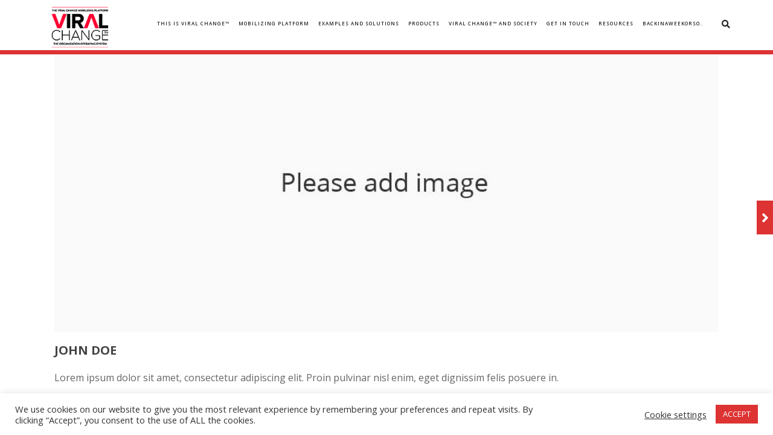

--- FILE ---
content_type: text/html; charset=UTF-8
request_url: https://viralchange.com/staff_trusted/john-doe/
body_size: 24935
content:
<!DOCTYPE html>

<html lang="en-US" class="css3transitions">
 
<head>

    <meta charset="UTF-8" />

    <!-- Responsive Meta -->
     <meta name="viewport" content="width=device-width, initial-scale=1, maximum-scale=1"> 
    <!-- Pingback URL -->
    <link rel="pingback" href="https://viralchange.com/xmlrpc.php" />

    <!-- Le HTML5 shim, for IE6-8 support of HTML5 elements -->

	<!--[if lt IE 9]>

	<script src="http://html5shim.googlecode.com/svn/trunk/html5.js"></script>

	<![endif]-->

    
<style type="text/css">
  	 p a:not(.btn-bt){color: #DD3333 !important;}
  	 p a:not(.btn-bt):hover{color: #DD3333}
	 aside ul li{border-bottom:1px solid #E7E7E7;}
	 aside .tagcloud a:hover, .nav-growpop .icon-wrap, .woocommerce .widget_price_filter .ui-slider .ui-slider-range, .woocommerce-page .widget_price_filter .ui-slider .ui-slider-range, .woocommerce #content .quantity .minus:hover, .woocommerce #content .quantity .plus:hover, .woocommerce .quantity .minus:hover, .woocommerce .quantity .plus:hover, .woocommerce-page #content .quantity .minus:hover, .woocommerce-page #content .quantity .plus:hover, .woocommerce-page .quantity .minus:hover, .woocommerce-page .quantity .plus:hover, .video_lightbox_button a{background:#DD3333;} 
	 .nav-growpop .icon-wrap{border:0px solid #DD3333;}

	 .accordion.style_1 .accordion-heading.in_head .accordion-toggle:before, .accordion.style_2 .accordion-heading.in_head .accordion-toggle:before, .accordion.style_3 .accordion-heading.in_head .accordion-toggle:before, .footer_social_icons.circle li:hover{background-color:#DD3333;} 
	 nav .menu li > ul.sub-menu li{border-bottom:1px solid #222222;}
	 .codeless_slider .swiper-slide .buttons a.bordered:hover, .header_12 .full_nav_menu nav ul > li:hover, .header_12 .full_nav_menu nav ul > li.current-menu-item, .header_12 .full_nav_menu nav ul > li.current-menu-parent, .header_12 .full_nav_menu nav ul > li:hover{background:#DD3333;}
	 .services_steps .icon_wrapper, .accordion.style_1 .accordion-heading.in_head .accordion-toggle:before{border:1px solid #DD3333;}
	 .blog-article.timeline-style .timeline .date, aside #s, #respond textarea, #respond input[type="text"], .recent_news.events .blog-item, .sticky,.post-password-form input[type="password"]{border:1px solid #E7E7E7;}
	 .recent_news.events .link, .header_12 .full_nav_menu nav ul > li{border-left:1px solid #E7E7E7;}
	 .header_12 .full_nav_menu nav ul > li:last-child{border-right:1px solid #E7E7E7; padding-right:5px !important;}
	 .timeline-border{background:#E7E7E7;}
	 	 .portfolio-item.basic .link, .skill .prog, .codeless_slider .swiper-slide .buttons.colors-light a.colored, .recent_news.events .blog-item:hover .link{background:#DD3333;}
	 .services_medium.style_1:hover .icon_wrapper, .services_medium.style_3:hover .icon_wrapper, .services_medium.style_4:hover .icon_wrapper{background:#DD3333 !important;}
	 .services_medium.style_3:hover .icon_wrapper{border:2px solid #DD3333 !important;}
	 .blog-article .media .overlay{background:rgba(221, 51, 51, 0.8);}
	 .list li.titledesc dl dt .circle, .header_12 .after_navigation_widgetized #s{border:1px solid #E7E7E7;}
	 .blockquote{border-left:2px solid #DD3333;}
	 	 .header_page h1{line-height:80px;}
	 	 .services_media.style_2 h5{ 
		background:#DD3333;
	 }
	 .services_small .content div, .comment .comment_text{line-height: 28px;}
	  	 .services_large:hover .icon_wrapper, .services_steps:hover .icon_wrapper {background: #DD3333 ;}
	 .section-style.borders, .header_12 .full_nav_menu{border-top:1px solid #E7E7E7; border-bottom:1px solid #E7E7E7}
	 #comments{border-top:1px solid #E7E7E7;}
	 .not_found .search_field input[type="text"]{border:1px solid #E7E7E7;}
	 .background--dark nav .menu > li > a:hover, .background--dark header#header .header_tools .vert_mid > a:hover, .background--dark header#header .header_tools .vert_mid .cart .cart_icon:hover, .tabbable.style_1.tabs-left .nav-tabs li.active a, .contact_information dt i{color:#DD3333 !important;}
	 .social_icons_sc i:hover, .tabbable.tabs-top.style_1 .nav.nav-tabs li.active a, .vc_tta-tab.vc_active a .vc_tta-title-text {color:#DD3333;}
	 	 .header_2 nav .menu>li.current-menu-item, .header_2 nav .menu>li.current-menu-parent, .header_2 nav .menu>li:hover{border-top:3px solid #DD3333;}
	 .header_2 nav .codeless_custom_menu_mega_menu{border-top:2px solid #DD3333;}
	 .header_2 nav .menu > li > ul.sub-menu{border-top:2px solid #DD3333;}

	 .header_3 nav .menu>li.current-menu-item, .header_3 nav .menu>li.current-menu-parent, .header_3 nav .menu>li:hover{border-top:3px solid #DD3333;}
	 .header_3 nav .codeless_custom_menu_mega_menu{border-top:2px solid #DD3333;}
	 .header_3 nav .menu > li > ul.sub-menu{border-top:2px solid #DD3333;} 
	   
	 .header_4 nav .menu li > ul, .header_4 nav .menu>li:hover, .header_4 nav .menu>li.current-menu-item, .header_4 nav .menu>li.current-menu-parent, .header_4 .codeless_custom_menu_mega_menu, .header_4 .codeless_custom_menu_mega_menu{background:rgba(34, 34, 34, 0.90) !important;}
	    
	 .header_4 .codeless_custom_menu_mega_menu ul.sub-menu{
	 	background:transparent !important; 
	 }
	 .header_4 nav .menu>li:hover a, .header_4 nav .menu>li.current-menu-item a, .header_4 nav .menu>li.current-menu-parent a{color:#fff;}
	 .header_4 nav .menu li > ul.sub-menu li{border-bottom:1px solid rgba(34,34,34,0);}

	 	 
	 .header_8 nav .menu>li.current-menu-item, .header_8 nav .menu>li.current-menu-parent, .header_8 nav .menu>li:hover{border-bottom:3px solid #DD3333;}
	 .header_9 nav .menu>li.current-menu-item > a, .header_9 nav .menu>li.current-menu-parent > a , .header_9 nav .menu>li > a:hover{border-bottom:1px solid #DD3333;}
	 
	 .header_10 .full_nav_menu .container{border-top:1px solid #E7E7E7;border-bottom:1px solid #E7E7E7;}
	 	 .header_10 .full_nav_menu .container{border-top:1px solid #E7E7E7;border-bottom:1px solid #E7E7E7;}
	 	 .header_11.sticky_header nav.left .menu > li:last-child{padding-right:5px; margin-right:0; }
	 
	 	 .woocommerce ul.products li.product:hover .overlay, .woocommerce-page ul.products li.product:hover .overlay{background:rgba(16,184,199, 0.90 );}
	 .woocommerce #content div.product p.price, .woocommerce #content div.product span.price, .woocommerce div.product p.price, .woocommerce div.product span.price, .woocommerce-page #content div.product p.price, .woocommerce-page #content div.product span.price, .woocommerce-page div.product p.price, .woocommerce-page div.product span.price, .woocommerce .star-rating span, .woocommerce-page .star-rating span, .recent_news.events .link i{color: #DD3333;}
	 .header_tools .cart .checkout{
	 	border-top:1px solid #222222;
	 }
	 .header_tools .cart_icon i:before{line-height:20px;}
	  .header_tools .cart .content .cart_item{
	  	border-bottom:1px solid #222222;
	  }
	   .header_tools .cart .content .cart_item .description .price, .header_tools .cart .content .cart_item .description .price .amount, .header_tools .cart .cart_item .remove:after{
	  	color:#888;
	  }
	  .header_tools .cart .content .cart_item .description .title, .header_tools .cart .checkout .subtotal{
	  	color:#fff;
	  }
	  .header_tools .cart .content .cart_item .description .title:hover, .header_tools .cart .cart_item .remove:hover:after{color:#DD3333;}
	 .tabbable.style_1 .nav-tabs li a{font-weight: 600}
	 .portfolio-item.grayscale .project:after{
  		border-color: transparent transparent #FFFFFF transparent;
	 }

	 #logo img{margin-top:-25px; }
	 .portfolio_single ul.info li .title{
	 	text-transform: uppercase;
	 	font-weight: 700	 }

	 .tabbable.tabs-top.style_1 .nav.nav-tabs li a{
	 	text-transform: uppercase;
	 }
	 .woocommerce #review_form #respond textarea, .woocommerce-page #review_form #respond textarea,.side-nav,.wpcf7-form-control-wrap input, .wpcf7-form-control-wrap textarea, .select2-drop-active, .woocommerce .woocommerce-ordering, .woocommerce-page .woocommerce-ordering, .woocommerce .woocommerce-error, .woocommerce .woocommerce-info, .woocommerce .woocommerce-message, .woocommerce-page .woocommerce-error, .woocommerce-page .woocommerce-info, .woocommerce-page .woocommerce-message, #mc_signup_form .mc_input{
		border:1px solid transparent !important;
	 }

	 .side-nav li{
	 	border-bottom:1px solid transparent;
	 }

	 footer .widget_search input[type="text"]{
	 	background:#222222;
	 	color:#818181;
	 }

	 .codeless_news_slider .swiper-slide h1, .codeless_news_slider .featured_posts .featured h4{
	 	background:rgba(221, 51, 51, 0.8);
	 }

	 .extra_navigation h5.widget-title{
	 	text-transform:uppercase;
	 	font-weight:700;
	 	font-size:15px;
	 	letter-spacing: :1px;
	 	line-height:20px;
	 }

	 .blog-article.grid-style .content h1, .latest_blog .blog-item .content h4, .recent_news .blog-item h4, .recent_news.events .blog-item dt .date{text-transform: uppercase}

	 .latest_blog .blog-item .content h4{font-weight:700;}
	 
	 .price_table  h1, .price_table .list ul li:before{color:#DD3333;}

	 .price_table.highlighted .price, .side-nav li.current_page_item, .p_pagination .pagination .current, .p_pagination .pagination a:hover{background:#DD3333;}
	
	 .btn-bt.default:not(.header_button_light), 
	 .header_1.background--light .btn-bt.default.header_button_light,
	 .sticky_header .header_1 .btn-bt.default.header_button_light{
	 				color: #222 ;
				
													background: rgba(255,255,255, 0.00) ;
							
		
													border-color: rgba(68,68,68, 0.20) ;
					
					font-size: 13px ;
		
					font-weight: 600 ;
		
					text-transform: uppercase ;
		
					letter-spacing: 1.5px ;
			 }
	 
	 .btn-bt.default:not(.header_button_light):hover, 
	 .header_1.background--light .btn-bt.default.header_button_light:hover,
	 .sticky_header .header_1 .btn-bt.default.header_button_light:hover{
	 		 		color: #222222 ;
		
	 	 
	 				 						background: rgba(255,255,255, 0.00) ;
			
		
		
													border-color: rgba(68,68,68, 1.00) ;
				
			 }

	 .light .btn-bt.default, .fullscreen-blog-article .content.background--dark .btn-bt, .header_button_light{
		
			 		color: #FFFFFF ;
		
																	background: rgba(255,255,255, 0.00) ;
					
													border-color: rgba(255,255,255, 0.40) ;
					
					font-size: 13px ;
		
					font-weight: 600 ;
		
					text-transform: uppercase ;
		
					letter-spacing: 1.5px ;
		
	 }

	 .light .btn-bt.default:hover, .fullscreen-blog-article .content.background--dark .btn-bt:hover, .header_button_light:hover{
		
			 		color: #FFFFFF ;
		
													background: rgba(255,255,255, 0.00) ;
					
													border-color: rgba(255,255,255, 1.00) ;
					
	 }


	 

	 
	@media (max-width: 979px) {
		 .header_5 .background--dark nav .menu > li > a{
		 	color: #222 !important;
		 }
	}

	

	/* Layout Inner Container */

		@media (min-width: 981px) and (max-width: 1100px) {
		.container{	width:87% !important ; }
	}
	@media (min-width: 768px){
		.container{			
			max-width: 1100px !important;
		}
		.row .span12{
			width:100%; 
			margin-left:0 !important;
			padding-left:20px;
			box-sizing: border-box;
			-webkit-box-sizing: border-box;
			-moz-box-sizing: border-box;
		}
	}

	
	
	@media (min-width: 1101px) {
		.container{
							width:87%;
				max-width: 1100px !important;
					}

		.row .span12{
			
							width:100%;
				margin-left:0 !important;
				padding-left:20px;
				box-sizing: border-box;
				-webkit-box-sizing: border-box;
				-moz-box-sizing: border-box;
					}
		.testimonial_carousel .item{width:1100px;}
	}

	/* End Layout Inner Container */


	/* Layout Boxed */
	.boxed_layout{
		margin-top:30px !important;
		margin-bottom:30px !important;
				  -webkit-box-shadow:0 5px 19px 2px rgba(0,0,0,0.1);
		  -moz-box-shadow:0 5px 19px 2px rgba(0,0,0,0.1);
		  box-shadow:0 5px 19px 2px rgba(0,0,0,0.1);
			}
		
	
	.boxed_layout{			
		width:87% !important ;
		max-width: 1100px !important;
	}
	

		
	
	/* End Layout Boxed */

	@media (max-width: 480px){
				.header_tools{display:none !important;}
			}

	
	.blog-article.grid-style.shadowbox-style .post-categories{
		color: #999999	}
	
</style> 

<style type="text/css">
/*#header{
margin: 0 auto;
}*/</style>
    <script type="text/javascript">
        &lt;script type=&quot;text/javascript&quot;&gt;&lt;/script&gt;    </script>
    
        
    <script type="text/javascript">
        /*jQuery(document).ready(function(){\n\n});*/    </script>
    
    <title>John Doe &#8211; Viral Change</title>
<meta name='robots' content='max-image-preview:large' />
<link rel='dns-prefetch' href='//use.fontawesome.com' />
<link rel='dns-prefetch' href='//fonts.googleapis.com' />
<link rel='preconnect' href='https://fonts.gstatic.com' crossorigin />
<link rel="alternate" type="application/rss+xml" title="Viral Change &raquo; Feed" href="https://viralchange.com/feed/" />
<link rel="alternate" type="application/rss+xml" title="Viral Change &raquo; Comments Feed" href="https://viralchange.com/comments/feed/" />
<link rel="alternate" title="oEmbed (JSON)" type="application/json+oembed" href="https://viralchange.com/wp-json/oembed/1.0/embed?url=https%3A%2F%2Fviralchange.com%2Fstaff_trusted%2Fjohn-doe%2F" />
<link rel="alternate" title="oEmbed (XML)" type="text/xml+oembed" href="https://viralchange.com/wp-json/oembed/1.0/embed?url=https%3A%2F%2Fviralchange.com%2Fstaff_trusted%2Fjohn-doe%2F&#038;format=xml" />
<style id='wp-img-auto-sizes-contain-inline-css' type='text/css'>
img:is([sizes=auto i],[sizes^="auto," i]){contain-intrinsic-size:3000px 1500px}
/*# sourceURL=wp-img-auto-sizes-contain-inline-css */
</style>
<link rel='stylesheet' id='layerslider-css' href='https://viralchange.com/wp-content/plugins/LayerSlider/assets/static/layerslider/css/layerslider.css?ver=8.1.2' type='text/css' media='all' />
<style id='wp-emoji-styles-inline-css' type='text/css'>

	img.wp-smiley, img.emoji {
		display: inline !important;
		border: none !important;
		box-shadow: none !important;
		height: 1em !important;
		width: 1em !important;
		margin: 0 0.07em !important;
		vertical-align: -0.1em !important;
		background: none !important;
		padding: 0 !important;
	}
/*# sourceURL=wp-emoji-styles-inline-css */
</style>
<link rel='stylesheet' id='wp-block-library-css' href='https://viralchange.com/wp-includes/css/dist/block-library/style.min.css?ver=6.9' type='text/css' media='all' />
<style id='global-styles-inline-css' type='text/css'>
:root{--wp--preset--aspect-ratio--square: 1;--wp--preset--aspect-ratio--4-3: 4/3;--wp--preset--aspect-ratio--3-4: 3/4;--wp--preset--aspect-ratio--3-2: 3/2;--wp--preset--aspect-ratio--2-3: 2/3;--wp--preset--aspect-ratio--16-9: 16/9;--wp--preset--aspect-ratio--9-16: 9/16;--wp--preset--color--black: #000000;--wp--preset--color--cyan-bluish-gray: #abb8c3;--wp--preset--color--white: #ffffff;--wp--preset--color--pale-pink: #f78da7;--wp--preset--color--vivid-red: #cf2e2e;--wp--preset--color--luminous-vivid-orange: #ff6900;--wp--preset--color--luminous-vivid-amber: #fcb900;--wp--preset--color--light-green-cyan: #7bdcb5;--wp--preset--color--vivid-green-cyan: #00d084;--wp--preset--color--pale-cyan-blue: #8ed1fc;--wp--preset--color--vivid-cyan-blue: #0693e3;--wp--preset--color--vivid-purple: #9b51e0;--wp--preset--gradient--vivid-cyan-blue-to-vivid-purple: linear-gradient(135deg,rgb(6,147,227) 0%,rgb(155,81,224) 100%);--wp--preset--gradient--light-green-cyan-to-vivid-green-cyan: linear-gradient(135deg,rgb(122,220,180) 0%,rgb(0,208,130) 100%);--wp--preset--gradient--luminous-vivid-amber-to-luminous-vivid-orange: linear-gradient(135deg,rgb(252,185,0) 0%,rgb(255,105,0) 100%);--wp--preset--gradient--luminous-vivid-orange-to-vivid-red: linear-gradient(135deg,rgb(255,105,0) 0%,rgb(207,46,46) 100%);--wp--preset--gradient--very-light-gray-to-cyan-bluish-gray: linear-gradient(135deg,rgb(238,238,238) 0%,rgb(169,184,195) 100%);--wp--preset--gradient--cool-to-warm-spectrum: linear-gradient(135deg,rgb(74,234,220) 0%,rgb(151,120,209) 20%,rgb(207,42,186) 40%,rgb(238,44,130) 60%,rgb(251,105,98) 80%,rgb(254,248,76) 100%);--wp--preset--gradient--blush-light-purple: linear-gradient(135deg,rgb(255,206,236) 0%,rgb(152,150,240) 100%);--wp--preset--gradient--blush-bordeaux: linear-gradient(135deg,rgb(254,205,165) 0%,rgb(254,45,45) 50%,rgb(107,0,62) 100%);--wp--preset--gradient--luminous-dusk: linear-gradient(135deg,rgb(255,203,112) 0%,rgb(199,81,192) 50%,rgb(65,88,208) 100%);--wp--preset--gradient--pale-ocean: linear-gradient(135deg,rgb(255,245,203) 0%,rgb(182,227,212) 50%,rgb(51,167,181) 100%);--wp--preset--gradient--electric-grass: linear-gradient(135deg,rgb(202,248,128) 0%,rgb(113,206,126) 100%);--wp--preset--gradient--midnight: linear-gradient(135deg,rgb(2,3,129) 0%,rgb(40,116,252) 100%);--wp--preset--font-size--small: 13px;--wp--preset--font-size--medium: 20px;--wp--preset--font-size--large: 36px;--wp--preset--font-size--x-large: 42px;--wp--preset--spacing--20: 0.44rem;--wp--preset--spacing--30: 0.67rem;--wp--preset--spacing--40: 1rem;--wp--preset--spacing--50: 1.5rem;--wp--preset--spacing--60: 2.25rem;--wp--preset--spacing--70: 3.38rem;--wp--preset--spacing--80: 5.06rem;--wp--preset--shadow--natural: 6px 6px 9px rgba(0, 0, 0, 0.2);--wp--preset--shadow--deep: 12px 12px 50px rgba(0, 0, 0, 0.4);--wp--preset--shadow--sharp: 6px 6px 0px rgba(0, 0, 0, 0.2);--wp--preset--shadow--outlined: 6px 6px 0px -3px rgb(255, 255, 255), 6px 6px rgb(0, 0, 0);--wp--preset--shadow--crisp: 6px 6px 0px rgb(0, 0, 0);}:where(.is-layout-flex){gap: 0.5em;}:where(.is-layout-grid){gap: 0.5em;}body .is-layout-flex{display: flex;}.is-layout-flex{flex-wrap: wrap;align-items: center;}.is-layout-flex > :is(*, div){margin: 0;}body .is-layout-grid{display: grid;}.is-layout-grid > :is(*, div){margin: 0;}:where(.wp-block-columns.is-layout-flex){gap: 2em;}:where(.wp-block-columns.is-layout-grid){gap: 2em;}:where(.wp-block-post-template.is-layout-flex){gap: 1.25em;}:where(.wp-block-post-template.is-layout-grid){gap: 1.25em;}.has-black-color{color: var(--wp--preset--color--black) !important;}.has-cyan-bluish-gray-color{color: var(--wp--preset--color--cyan-bluish-gray) !important;}.has-white-color{color: var(--wp--preset--color--white) !important;}.has-pale-pink-color{color: var(--wp--preset--color--pale-pink) !important;}.has-vivid-red-color{color: var(--wp--preset--color--vivid-red) !important;}.has-luminous-vivid-orange-color{color: var(--wp--preset--color--luminous-vivid-orange) !important;}.has-luminous-vivid-amber-color{color: var(--wp--preset--color--luminous-vivid-amber) !important;}.has-light-green-cyan-color{color: var(--wp--preset--color--light-green-cyan) !important;}.has-vivid-green-cyan-color{color: var(--wp--preset--color--vivid-green-cyan) !important;}.has-pale-cyan-blue-color{color: var(--wp--preset--color--pale-cyan-blue) !important;}.has-vivid-cyan-blue-color{color: var(--wp--preset--color--vivid-cyan-blue) !important;}.has-vivid-purple-color{color: var(--wp--preset--color--vivid-purple) !important;}.has-black-background-color{background-color: var(--wp--preset--color--black) !important;}.has-cyan-bluish-gray-background-color{background-color: var(--wp--preset--color--cyan-bluish-gray) !important;}.has-white-background-color{background-color: var(--wp--preset--color--white) !important;}.has-pale-pink-background-color{background-color: var(--wp--preset--color--pale-pink) !important;}.has-vivid-red-background-color{background-color: var(--wp--preset--color--vivid-red) !important;}.has-luminous-vivid-orange-background-color{background-color: var(--wp--preset--color--luminous-vivid-orange) !important;}.has-luminous-vivid-amber-background-color{background-color: var(--wp--preset--color--luminous-vivid-amber) !important;}.has-light-green-cyan-background-color{background-color: var(--wp--preset--color--light-green-cyan) !important;}.has-vivid-green-cyan-background-color{background-color: var(--wp--preset--color--vivid-green-cyan) !important;}.has-pale-cyan-blue-background-color{background-color: var(--wp--preset--color--pale-cyan-blue) !important;}.has-vivid-cyan-blue-background-color{background-color: var(--wp--preset--color--vivid-cyan-blue) !important;}.has-vivid-purple-background-color{background-color: var(--wp--preset--color--vivid-purple) !important;}.has-black-border-color{border-color: var(--wp--preset--color--black) !important;}.has-cyan-bluish-gray-border-color{border-color: var(--wp--preset--color--cyan-bluish-gray) !important;}.has-white-border-color{border-color: var(--wp--preset--color--white) !important;}.has-pale-pink-border-color{border-color: var(--wp--preset--color--pale-pink) !important;}.has-vivid-red-border-color{border-color: var(--wp--preset--color--vivid-red) !important;}.has-luminous-vivid-orange-border-color{border-color: var(--wp--preset--color--luminous-vivid-orange) !important;}.has-luminous-vivid-amber-border-color{border-color: var(--wp--preset--color--luminous-vivid-amber) !important;}.has-light-green-cyan-border-color{border-color: var(--wp--preset--color--light-green-cyan) !important;}.has-vivid-green-cyan-border-color{border-color: var(--wp--preset--color--vivid-green-cyan) !important;}.has-pale-cyan-blue-border-color{border-color: var(--wp--preset--color--pale-cyan-blue) !important;}.has-vivid-cyan-blue-border-color{border-color: var(--wp--preset--color--vivid-cyan-blue) !important;}.has-vivid-purple-border-color{border-color: var(--wp--preset--color--vivid-purple) !important;}.has-vivid-cyan-blue-to-vivid-purple-gradient-background{background: var(--wp--preset--gradient--vivid-cyan-blue-to-vivid-purple) !important;}.has-light-green-cyan-to-vivid-green-cyan-gradient-background{background: var(--wp--preset--gradient--light-green-cyan-to-vivid-green-cyan) !important;}.has-luminous-vivid-amber-to-luminous-vivid-orange-gradient-background{background: var(--wp--preset--gradient--luminous-vivid-amber-to-luminous-vivid-orange) !important;}.has-luminous-vivid-orange-to-vivid-red-gradient-background{background: var(--wp--preset--gradient--luminous-vivid-orange-to-vivid-red) !important;}.has-very-light-gray-to-cyan-bluish-gray-gradient-background{background: var(--wp--preset--gradient--very-light-gray-to-cyan-bluish-gray) !important;}.has-cool-to-warm-spectrum-gradient-background{background: var(--wp--preset--gradient--cool-to-warm-spectrum) !important;}.has-blush-light-purple-gradient-background{background: var(--wp--preset--gradient--blush-light-purple) !important;}.has-blush-bordeaux-gradient-background{background: var(--wp--preset--gradient--blush-bordeaux) !important;}.has-luminous-dusk-gradient-background{background: var(--wp--preset--gradient--luminous-dusk) !important;}.has-pale-ocean-gradient-background{background: var(--wp--preset--gradient--pale-ocean) !important;}.has-electric-grass-gradient-background{background: var(--wp--preset--gradient--electric-grass) !important;}.has-midnight-gradient-background{background: var(--wp--preset--gradient--midnight) !important;}.has-small-font-size{font-size: var(--wp--preset--font-size--small) !important;}.has-medium-font-size{font-size: var(--wp--preset--font-size--medium) !important;}.has-large-font-size{font-size: var(--wp--preset--font-size--large) !important;}.has-x-large-font-size{font-size: var(--wp--preset--font-size--x-large) !important;}
/*# sourceURL=global-styles-inline-css */
</style>

<style id='classic-theme-styles-inline-css' type='text/css'>
/*! This file is auto-generated */
.wp-block-button__link{color:#fff;background-color:#32373c;border-radius:9999px;box-shadow:none;text-decoration:none;padding:calc(.667em + 2px) calc(1.333em + 2px);font-size:1.125em}.wp-block-file__button{background:#32373c;color:#fff;text-decoration:none}
/*# sourceURL=/wp-includes/css/classic-themes.min.css */
</style>
<style id='font-awesome-svg-styles-default-inline-css' type='text/css'>
.svg-inline--fa {
  display: inline-block;
  height: 1em;
  overflow: visible;
  vertical-align: -.125em;
}
/*# sourceURL=font-awesome-svg-styles-default-inline-css */
</style>
<link rel='stylesheet' id='font-awesome-svg-styles-css' href='https://viralchange.com/wp-content/uploads/font-awesome/v5.15.1/css/svg-with-js.css' type='text/css' media='all' />
<style id='font-awesome-svg-styles-inline-css' type='text/css'>
   .wp-block-font-awesome-icon svg::before,
   .wp-rich-text-font-awesome-icon svg::before {content: unset;}
/*# sourceURL=font-awesome-svg-styles-inline-css */
</style>
<link rel='stylesheet' id='contact-form-7-css' href='https://viralchange.com/wp-content/plugins/contact-form-7/includes/css/styles.css?ver=6.1.4' type='text/css' media='all' />
<link rel='stylesheet' id='cookie-law-info-css' href='https://viralchange.com/wp-content/plugins/cookie-law-info/legacy/public/css/cookie-law-info-public.css?ver=3.3.9.1' type='text/css' media='all' />
<link rel='stylesheet' id='cookie-law-info-gdpr-css' href='https://viralchange.com/wp-content/plugins/cookie-law-info/legacy/public/css/cookie-law-info-gdpr.css?ver=3.3.9.1' type='text/css' media='all' />
<link rel='stylesheet' id='sta_css-css' href='https://viralchange.com/wp-content/plugins/scroll-triggered-animations/frontend/animations.css' type='text/css' media='' />
<link rel='stylesheet' id='slider-templates-css' href='https://viralchange.com/wp-content/plugins/slider-templates/public/css/slider-templates-public.css?ver=1.0.3' type='text/css' media='all' />
<link rel='stylesheet' id='wp-post-modal-css' href='https://viralchange.com/wp-content/plugins/wp-post-modal/public/css/wp-post-modal-public.css?ver=1.0.0' type='text/css' media='all' />
<link rel='stylesheet' id='wppopups-base-css' href='https://viralchange.com/wp-content/plugins/wp-popups-lite/src/assets/css/wppopups-base.css?ver=2.2.0.3' type='text/css' media='all' />
<link rel='stylesheet' id='codeless-parent-style-css' href='https://viralchange.com/wp-content/themes/specular/style.css?ver=6.9' type='text/css' media='all' />
<link rel='stylesheet' id='bootstrap-css' href='https://viralchange.com/wp-content/themes/specular/css/bootstrap.css?ver=6.9' type='text/css' media='all' />
<link rel='stylesheet' id='flexslider-css' href='https://viralchange.com/wp-content/themes/specular/css/flexslider.css?ver=6.9' type='text/css' media='all' />
<link rel='stylesheet' id='owl-carousel-css' href='https://viralchange.com/wp-content/themes/specular/css/owl.carousel.min.css?ver=6.9' type='text/css' media='all' />
<link rel='stylesheet' id='codeless-shortcodes-css' href='https://viralchange.com/wp-content/themes/specular/css/shortcodes.css?ver=6.9' type='text/css' media='all' />
<link rel='stylesheet' id='codeless-animate-css' href='https://viralchange.com/wp-content/themes/specular/css/animate.min.css?ver=6.9' type='text/css' media='all' />
<link rel='stylesheet' id='style-css' href='https://viralchange.com/wp-content/themes/specular-child/style.css?ver=6.9' type='text/css' media='all' />
<link rel='stylesheet' id='bootstrap-responsive-css' href='https://viralchange.com/wp-content/themes/specular/css/bootstrap-responsive.css?ver=6.9' type='text/css' media='all' />
<link rel='stylesheet' id='jquery-fancybox-css' href='https://viralchange.com/wp-content/themes/specular/css/jquery.fancybox.min.css?ver=6.9' type='text/css' media='all' />
<link rel='stylesheet' id='vector-icons-css' href='https://viralchange.com/wp-content/themes/specular/css/vector-icons.css?ver=6.9' type='text/css' media='all' />
<link rel='stylesheet' id='fontawesome-css' href='https://viralchange.com/wp-content/themes/specular/css/font-awesome.min.css?ver=6.9' type='text/css' media='all' />
<link rel='stylesheet' id='linecon-css' href='https://viralchange.com/wp-content/themes/specular/css/linecon.css?ver=6.9' type='text/css' media='all' />
<link rel='stylesheet' id='steadysets-css' href='https://viralchange.com/wp-content/themes/specular/css/steadysets.css?ver=6.9' type='text/css' media='all' />
<link rel='stylesheet' id='hoverex-css' href='https://viralchange.com/wp-content/themes/specular/css/hoverex-all.css?ver=6.9' type='text/css' media='all' />
<link rel='stylesheet' id='jquery.easy-pie-chart-css' href='https://viralchange.com/wp-content/themes/specular/css/jquery.easy-pie-chart.css?ver=6.9' type='text/css' media='all' />
<link rel='stylesheet' id='idangerous.swiper-css' href='https://viralchange.com/wp-content/themes/specular/css/swiper.css?ver=6.9' type='text/css' media='all' />
<link rel='stylesheet' id='font-awesome-official-css' href='https://use.fontawesome.com/releases/v5.15.1/css/all.css' type='text/css' media='all' integrity="sha384-vp86vTRFVJgpjF9jiIGPEEqYqlDwgyBgEF109VFjmqGmIY/Y4HV4d3Gp2irVfcrp" crossorigin="anonymous" />
<link rel="preload" as="style" href="https://fonts.googleapis.com/css?family=Open%20Sans:300,400,500,600,700,800,300italic,400italic,500italic,600italic,700italic,800italic&#038;display=swap&#038;ver=6.9" /><link rel="stylesheet" href="https://fonts.googleapis.com/css?family=Open%20Sans:300,400,500,600,700,800,300italic,400italic,500italic,600italic,700italic,800italic&#038;display=swap&#038;ver=6.9" media="print" onload="this.media='all'"><noscript><link rel="stylesheet" href="https://fonts.googleapis.com/css?family=Open%20Sans:300,400,500,600,700,800,300italic,400italic,500italic,600italic,700italic,800italic&#038;display=swap&#038;ver=6.9" /></noscript><link rel='stylesheet' id='font-awesome-official-v4shim-css' href='https://use.fontawesome.com/releases/v5.15.1/css/v4-shims.css' type='text/css' media='all' integrity="sha384-WCuYjm/u5NsK4s/NfnJeHuMj6zzN2HFyjhBu/SnZJj7eZ6+ds4zqIM3wYgL59Clf" crossorigin="anonymous" />
<style id='font-awesome-official-v4shim-inline-css' type='text/css'>
@font-face {
font-family: "FontAwesome";
font-display: block;
src: url("https://use.fontawesome.com/releases/v5.15.1/webfonts/fa-brands-400.eot"),
		url("https://use.fontawesome.com/releases/v5.15.1/webfonts/fa-brands-400.eot?#iefix") format("embedded-opentype"),
		url("https://use.fontawesome.com/releases/v5.15.1/webfonts/fa-brands-400.woff2") format("woff2"),
		url("https://use.fontawesome.com/releases/v5.15.1/webfonts/fa-brands-400.woff") format("woff"),
		url("https://use.fontawesome.com/releases/v5.15.1/webfonts/fa-brands-400.ttf") format("truetype"),
		url("https://use.fontawesome.com/releases/v5.15.1/webfonts/fa-brands-400.svg#fontawesome") format("svg");
}

@font-face {
font-family: "FontAwesome";
font-display: block;
src: url("https://use.fontawesome.com/releases/v5.15.1/webfonts/fa-solid-900.eot"),
		url("https://use.fontawesome.com/releases/v5.15.1/webfonts/fa-solid-900.eot?#iefix") format("embedded-opentype"),
		url("https://use.fontawesome.com/releases/v5.15.1/webfonts/fa-solid-900.woff2") format("woff2"),
		url("https://use.fontawesome.com/releases/v5.15.1/webfonts/fa-solid-900.woff") format("woff"),
		url("https://use.fontawesome.com/releases/v5.15.1/webfonts/fa-solid-900.ttf") format("truetype"),
		url("https://use.fontawesome.com/releases/v5.15.1/webfonts/fa-solid-900.svg#fontawesome") format("svg");
}

@font-face {
font-family: "FontAwesome";
font-display: block;
src: url("https://use.fontawesome.com/releases/v5.15.1/webfonts/fa-regular-400.eot"),
		url("https://use.fontawesome.com/releases/v5.15.1/webfonts/fa-regular-400.eot?#iefix") format("embedded-opentype"),
		url("https://use.fontawesome.com/releases/v5.15.1/webfonts/fa-regular-400.woff2") format("woff2"),
		url("https://use.fontawesome.com/releases/v5.15.1/webfonts/fa-regular-400.woff") format("woff"),
		url("https://use.fontawesome.com/releases/v5.15.1/webfonts/fa-regular-400.ttf") format("truetype"),
		url("https://use.fontawesome.com/releases/v5.15.1/webfonts/fa-regular-400.svg#fontawesome") format("svg");
unicode-range: U+F004-F005,U+F007,U+F017,U+F022,U+F024,U+F02E,U+F03E,U+F044,U+F057-F059,U+F06E,U+F070,U+F075,U+F07B-F07C,U+F080,U+F086,U+F089,U+F094,U+F09D,U+F0A0,U+F0A4-F0A7,U+F0C5,U+F0C7-F0C8,U+F0E0,U+F0EB,U+F0F3,U+F0F8,U+F0FE,U+F111,U+F118-F11A,U+F11C,U+F133,U+F144,U+F146,U+F14A,U+F14D-F14E,U+F150-F152,U+F15B-F15C,U+F164-F165,U+F185-F186,U+F191-F192,U+F1AD,U+F1C1-F1C9,U+F1CD,U+F1D8,U+F1E3,U+F1EA,U+F1F6,U+F1F9,U+F20A,U+F247-F249,U+F24D,U+F254-F25B,U+F25D,U+F267,U+F271-F274,U+F279,U+F28B,U+F28D,U+F2B5-F2B6,U+F2B9,U+F2BB,U+F2BD,U+F2C1-F2C2,U+F2D0,U+F2D2,U+F2DC,U+F2ED,U+F328,U+F358-F35B,U+F3A5,U+F3D1,U+F410,U+F4AD;
}
/*# sourceURL=font-awesome-official-v4shim-inline-css */
</style>
<script type="text/javascript" src="https://viralchange.com/wp-includes/js/jquery/jquery.min.js?ver=3.7.1" id="jquery-core-js"></script>
<script type="text/javascript" src="https://viralchange.com/wp-includes/js/jquery/jquery-migrate.min.js?ver=3.4.1" id="jquery-migrate-js"></script>
<script type="text/javascript" id="jm_like_post-js-extra">
/* <![CDATA[ */
var ajax_var = {"url":"https://viralchange.com/wp-admin/admin-ajax.php","nonce":"e1b02c754e"};
//# sourceURL=jm_like_post-js-extra
/* ]]> */
</script>
<script type="text/javascript" src="https://viralchange.com/wp-content/plugins/codeless-framework/assets/js/post-like.js?ver=6.9" id="jm_like_post-js"></script>
<script type="text/javascript" id="layerslider-utils-js-extra">
/* <![CDATA[ */
var LS_Meta = {"v":"8.1.2","fixGSAP":"1"};
//# sourceURL=layerslider-utils-js-extra
/* ]]> */
</script>
<script type="text/javascript" src="https://viralchange.com/wp-content/plugins/LayerSlider/assets/static/layerslider/js/layerslider.utils.js?ver=8.1.2" id="layerslider-utils-js"></script>
<script type="text/javascript" src="https://viralchange.com/wp-content/plugins/LayerSlider/assets/static/layerslider/js/layerslider.kreaturamedia.jquery.js?ver=8.1.2" id="layerslider-js"></script>
<script type="text/javascript" src="https://viralchange.com/wp-content/plugins/LayerSlider/assets/static/layerslider/js/layerslider.transitions.js?ver=8.1.2" id="layerslider-transitions-js"></script>
<script type="text/javascript" id="cookie-law-info-js-extra">
/* <![CDATA[ */
var Cli_Data = {"nn_cookie_ids":[],"cookielist":[],"non_necessary_cookies":[],"ccpaEnabled":"","ccpaRegionBased":"","ccpaBarEnabled":"","strictlyEnabled":["necessary","obligatoire"],"ccpaType":"gdpr","js_blocking":"1","custom_integration":"","triggerDomRefresh":"","secure_cookies":""};
var cli_cookiebar_settings = {"animate_speed_hide":"500","animate_speed_show":"500","background":"#FFF","border":"#b1a6a6c2","border_on":"","button_1_button_colour":"#dd3333","button_1_button_hover":"#b12929","button_1_link_colour":"#fff","button_1_as_button":"1","button_1_new_win":"","button_2_button_colour":"#333","button_2_button_hover":"#292929","button_2_link_colour":"#444","button_2_as_button":"","button_2_hidebar":"","button_3_button_colour":"#3566bb","button_3_button_hover":"#2a5296","button_3_link_colour":"#fff","button_3_as_button":"1","button_3_new_win":"","button_4_button_colour":"#000","button_4_button_hover":"#000000","button_4_link_colour":"#333333","button_4_as_button":"","button_7_button_colour":"#61a229","button_7_button_hover":"#4e8221","button_7_link_colour":"#fff","button_7_as_button":"1","button_7_new_win":"","font_family":"inherit","header_fix":"","notify_animate_hide":"1","notify_animate_show":"","notify_div_id":"#cookie-law-info-bar","notify_position_horizontal":"right","notify_position_vertical":"bottom","scroll_close":"","scroll_close_reload":"","accept_close_reload":"","reject_close_reload":"","showagain_tab":"1","showagain_background":"#fff","showagain_border":"#000","showagain_div_id":"#cookie-law-info-again","showagain_x_position":"100px","text":"#333333","show_once_yn":"","show_once":"10000","logging_on":"","as_popup":"","popup_overlay":"1","bar_heading_text":"","cookie_bar_as":"banner","popup_showagain_position":"bottom-right","widget_position":"left"};
var log_object = {"ajax_url":"https://viralchange.com/wp-admin/admin-ajax.php"};
//# sourceURL=cookie-law-info-js-extra
/* ]]> */
</script>
<script type="text/javascript" src="https://viralchange.com/wp-content/plugins/cookie-law-info/legacy/public/js/cookie-law-info-public.js?ver=3.3.9.1" id="cookie-law-info-js"></script>
<script type="text/javascript" src="https://viralchange.com/wp-content/plugins/slider-templates/public/js/slider-templates-public.js?ver=1.0.3" id="slider-templates-js"></script>
<script type="text/javascript" id="wp-post-modal-js-extra">
/* <![CDATA[ */
var fromPHP = {"pluginUrl":"https://viralchange.com/wp-content/plugins/wp-post-modal/public/","breakpoint":"0","styled":"","disableScrolling":"","loader":"","ajax_url":"https://viralchange.com/wp-admin/admin-ajax.php","siteUrl":"https://viralchange.com","restMethod":"","iframe":"","urlState":"","containerID":"#modal-ready","modalLinkClass":"modal-link","isAdmin":"","customizing":""};
//# sourceURL=wp-post-modal-js-extra
/* ]]> */
</script>
<script type="text/javascript" src="https://viralchange.com/wp-content/plugins/wp-post-modal/public/js/wp-post-modal-public.js?ver=1.0.0" id="wp-post-modal-js"></script>
<script></script><meta name="generator" content="Powered by LayerSlider 8.1.2 - Build Heros, Sliders, and Popups. Create Animations and Beautiful, Rich Web Content as Easy as Never Before on WordPress." />
<!-- LayerSlider updates and docs at: https://layerslider.com -->
<link rel="https://api.w.org/" href="https://viralchange.com/wp-json/" /><link rel="EditURI" type="application/rsd+xml" title="RSD" href="https://viralchange.com/xmlrpc.php?rsd" />
<link rel="canonical" href="https://viralchange.com/staff_trusted/john-doe/" />
<link rel='shortlink' href='https://viralchange.com/?p=743' />
<meta name="generator" content="Redux 4.5.10" /><style></style><style type="text/css">.recentcomments a{display:inline !important;padding:0 !important;margin:0 !important;}</style><meta name="generator" content="Powered by WPBakery Page Builder - drag and drop page builder for WordPress."/>
<meta name="generator" content="Powered by Slider Revolution 6.6.15 - responsive, Mobile-Friendly Slider Plugin for WordPress with comfortable drag and drop interface." />
<link rel="icon" href="https://viralchange.com/wp-content/uploads/2020/10/cropped-image-010-32x32.png" sizes="32x32" />
<link rel="icon" href="https://viralchange.com/wp-content/uploads/2020/10/cropped-image-010-192x192.png" sizes="192x192" />
<link rel="apple-touch-icon" href="https://viralchange.com/wp-content/uploads/2020/10/cropped-image-010-180x180.png" />
<meta name="msapplication-TileImage" content="https://viralchange.com/wp-content/uploads/2020/10/cropped-image-010-270x270.png" />
        <style type="text/css" id="rmwr-dynamic-css">
        .read-link {
            font-weight: bold;
            color: #4c4c4c;
            background: #ffffff;
            padding: 1px;
            border-bottom: 0px solid #000000;
            -webkit-box-shadow: none !important;
            box-shadow: none !important;
            cursor: pointer;
            text-decoration: none;
            display: inline-block;
            border-top: none;
            border-left: none;
            border-right: none;
            transition: color 0.3s ease, background-color 0.3s ease;
        }
        
        .read-link:hover,
        .read-link:focus {
            color: #191919;
            text-decoration: none;
            outline: 2px solid #4c4c4c;
            outline-offset: 2px;
        }
        
        .read-link:focus {
            outline: 2px solid #4c4c4c;
            outline-offset: 2px;
        }
        
        .read_div {
            margin-top: 10px;
        }
        
        .read_div[data-animation="fade"] {
            transition: opacity 0.3s ease;
        }
        
        /* Print optimization (Free feature) */
                @media print {
            .read_div[style*="display: none"] {
                display: block !important;
            }
            .read-link {
                display: none !important;
            }
        }
                </style>
        <script>function setREVStartSize(e){
			//window.requestAnimationFrame(function() {
				window.RSIW = window.RSIW===undefined ? window.innerWidth : window.RSIW;
				window.RSIH = window.RSIH===undefined ? window.innerHeight : window.RSIH;
				try {
					var pw = document.getElementById(e.c).parentNode.offsetWidth,
						newh;
					pw = pw===0 || isNaN(pw) || (e.l=="fullwidth" || e.layout=="fullwidth") ? window.RSIW : pw;
					e.tabw = e.tabw===undefined ? 0 : parseInt(e.tabw);
					e.thumbw = e.thumbw===undefined ? 0 : parseInt(e.thumbw);
					e.tabh = e.tabh===undefined ? 0 : parseInt(e.tabh);
					e.thumbh = e.thumbh===undefined ? 0 : parseInt(e.thumbh);
					e.tabhide = e.tabhide===undefined ? 0 : parseInt(e.tabhide);
					e.thumbhide = e.thumbhide===undefined ? 0 : parseInt(e.thumbhide);
					e.mh = e.mh===undefined || e.mh=="" || e.mh==="auto" ? 0 : parseInt(e.mh,0);
					if(e.layout==="fullscreen" || e.l==="fullscreen")
						newh = Math.max(e.mh,window.RSIH);
					else{
						e.gw = Array.isArray(e.gw) ? e.gw : [e.gw];
						for (var i in e.rl) if (e.gw[i]===undefined || e.gw[i]===0) e.gw[i] = e.gw[i-1];
						e.gh = e.el===undefined || e.el==="" || (Array.isArray(e.el) && e.el.length==0)? e.gh : e.el;
						e.gh = Array.isArray(e.gh) ? e.gh : [e.gh];
						for (var i in e.rl) if (e.gh[i]===undefined || e.gh[i]===0) e.gh[i] = e.gh[i-1];
											
						var nl = new Array(e.rl.length),
							ix = 0,
							sl;
						e.tabw = e.tabhide>=pw ? 0 : e.tabw;
						e.thumbw = e.thumbhide>=pw ? 0 : e.thumbw;
						e.tabh = e.tabhide>=pw ? 0 : e.tabh;
						e.thumbh = e.thumbhide>=pw ? 0 : e.thumbh;
						for (var i in e.rl) nl[i] = e.rl[i]<window.RSIW ? 0 : e.rl[i];
						sl = nl[0];
						for (var i in nl) if (sl>nl[i] && nl[i]>0) { sl = nl[i]; ix=i;}
						var m = pw>(e.gw[ix]+e.tabw+e.thumbw) ? 1 : (pw-(e.tabw+e.thumbw)) / (e.gw[ix]);
						newh =  (e.gh[ix] * m) + (e.tabh + e.thumbh);
					}
					var el = document.getElementById(e.c);
					if (el!==null && el) el.style.height = newh+"px";
					el = document.getElementById(e.c+"_wrapper");
					if (el!==null && el) {
						el.style.height = newh+"px";
						el.style.display = "block";
					}
				} catch(e){
					console.log("Failure at Presize of Slider:" + e)
				}
			//});
		  };</script>
		<style type="text/css" id="wp-custom-css">
			
@font-face {
    font-family: 'Helvetica';
    src: url('https://viralchange.com/wp-content/themes/specular/font/Helvetica-LightOblique.eot');
    src: url('https://viralchange.com/wp-content/themes/specular/font/Helvetica-LightOblique.eot?#iefix') format('embedded-opentype'),
        url('https://viralchange.com/wp-content/themes/specular/font/Helvetica-LightOblique.woff2') format('woff2'),
        url('https://viralchange.com/wp-content/themes/specular/font/Helvetica-LightOblique.woff') format('woff'),
        url('https://viralchange.com/wp-content/themes/specular/font/Helvetica-LightOblique.ttf') format('truetype'),
        url('https://viralchange.com/wp-content/themes/specular/font/Helvetica-LightOblique.svg#Helvetica-LightOblique') format('svg');
    font-weight: 300;
    font-style: italic;
    font-display: swap;
}

@font-face {
    font-family: 'Helvetica';
    src: url('https://viralchange.com/wp-content/themes/specular/font/Helvetica-Light.eot');
    src: url('https://viralchange.com/wp-content/themes/specular/font/Helvetica-Light.eot?#iefix') format('embedded-opentype'),
        url('https://viralchange.com/wp-content/themes/specular/font/Helvetica-Light.woff2') format('woff2'),
        url('https://viralchange.com/wp-content/themes/specular/font/Helvetica-Light.woff') format('woff'),
        url('https://viralchange.com/wp-content/themes/specular/font/Helvetica-Light.ttf') format('truetype'),
        url('https://viralchange.com/wp-content/themes/specular/font/Helvetica-Light.svg#Helvetica-Light') format('svg');
    font-weight: 300;
    font-style: normal;
    font-display: swap;
}

.footer img {
	cursor:pointer;
}

h6 {
    font-size: 18px !important;
}

.tit {
	color: #dd3333;
	font-family: arial;
    font-size: 30px;
}

.tit_1 {
	 font-size: 30px;
    margin-bottom: 25px;
    font-weight: bold;
}

.desc {
	margin:0 auto;
	font-size:18px;
	margin-bottom: 22px;
}

.desc2 {
	font-size:26px;
	font-weight:bold;
}

.mb30 {
	    margin-bottom: 45px;
}

.mb85 {
	margin-bottom: 85px !important;
} 


.sep_titular {    
	 text-align: center;
    width: 50px;
    height: 2px;
    background: #dd3333;
    margin: 0 auto;
    margin-top: 12px;
	  margin-bottom:25px;
}

.blanco {
	color:#fff;
}

.blanco2 {
	background:#fff;
}

.negro {
	color:#000;
}

.negro2 {
	background:#000;
}

.icon_wrapper i, .services_medium a, .rojo {
	color:#dd3333 !important;
}

.p_pagination  {
	display:none;
}

#header {
	border-bottom:solid 7px #dd3333 !important;
}


.border_rojo {
	border-bottom:solid 5px #dd3333 !important;
}

.video {
	border-top:solid 5px #dd3333 !important;
	margin-bottom:5px;
}

.video2 {
	border-top:solid 5px #dd3333 !important;
	border-bottom:solid 5px #dd3333 !important;
}

.info { display:none; }

.video_container {
	 margin-bottom: 7px !important;
}


.header_8 nav .menu>li {
    height: 35px;
    margin-top: 21px;
	margin-right: 30px;
}	

.wpcf7-form-control-wrap textarea {
    border: solid 1px #ddd !important;
}

.header_8 nav .menu > li > ul.sub-menu, .header_8 nav .menu > li > ul.sub-menu ul {
	    background: rgb(255, 255, 255);
    width: 105%;
}

nav .menu li ul.sub-menu li a {
    float: left;
    padding: 7px 12px;
    font-size: 10px;
}

.footer {
	color: #000;
	text-align: center;
}

.footer .links, .footer .rrss {
	display: inline-flex;
  list-style: none;
	line-height: 18px;
}


.footer .links {
	    margin-top: 0;
}

.footer .links li {
	margin-right: 8px;
  font-size: 11px;
	margin-bottom: 1px;
}

.footer .links a {
	color:#000;
}

.footer .rrss li {
	margin-right: 50px;
  font-size: 12px;
}


.footer .f1, .footer .f2 {
	font-size: 14px;
    text-align: center;
	    margin: 0;
}

.rrss i {
	font-size: 20px;
}

.fila_footer {
	padding-top: 22px;
    padding-bottom: 22px;
}


.titulo_blanco {
	color:#fff;
	font-size:56px;
	font-family: 'Helvetica';
	font-weight: 100;
}

h3 {
	margin-bottom: 10px;
}

h3 strong {
	font-size: 24px;
}

.rosa_welcome p {
	font-size:18px;
}

.titular_3 {
		text-align: center;
    font-size: 41px;
    line-height: 58px;
    color: #fff;
    margin-bottom: 50px;
}

.subtitular_3 {
	color: #fff;
}

.max-w-1 {
	max-width:700px;
}

.read-link {
	float: right;
	font-size: 14px;
    font-style: italic;
	font-weight:600;
	cursor:pointer;
}

.read-link:hover {
	color:#4c4c4c;
}

.m25 {
	    margin-bottom: 25px !important;
}

.ptb0 {
	padding-top: 0px !important;
    padding-bottom: 0px !important;
}

.read_div {
	clear:both;
}

.titular_5 {
	    margin-bottom: 25px;
    font-style: italic;
    color: #fff;
    padding-top: 14px;
	    font-size: 24px;
}

.subtitular_5 {
	    color: #fff;
        font-size: 18px;
    font-weight: bold;
	cursor:pointer;
}

.menu_resources {
	list-style: none;
    color: #fff;
    width: 100%;
    display: flex;
    text-align: center;
    margin: 0 auto;
	  padding-top:15px;
    padding-bottom:15px;
	width: 864px;
}

.rr2 {
	  list-style: none;
    color: #fff;
    width: 100%;
    display: flex;
    text-align: center;
    margin: 0 auto;
	  padding-top:15px;
    padding-bottom:15px;
	  /*width: 1220px !important;*/
	width: 820px !important;
}

.menu_resources li {
	  margin-right: 4%;
    font-size: 24px;
    margin-left: 4%;
}

.menu_resources a:hover {
	color:#fff;
}

.menu_resources_2n {
	/*width: 600px !important;*/
	width: 436px !important;
}

.mb0 {
	 margin-bottom: 0px !important;
}

.video_2 {
	border: solid 3px #dd3333;
	    margin-bottom: 5px;
}

.listado_1 li {
    margin-bottom: 58px;
    font-size: 18px;
}


.listado_2 {
	list-style:none;
}


.listado_2 li {
    margin-bottom: 58px;
    font-size: 18px;
}

.listado_3 li {
    margin-bottom: 40px;
    font-size: 18px;
	  color:#fff;
}


.listado_1 p {
	display: contents;
}

.mb40 {
	margin-bottom: 40px !important;
}

.sep2 {
	    display: inline-flex;
    width: 67px;
    height: 1px;
    background: #fff;
    margin-left: 50px;
    margin-right: 50px;
    margin-top: 10px;
}

.titular_4 {
	    font-size: 18px;
    font-weight: bold;
}

.subt_6 {
		    font-size: 16px;
}

.titular_3b {
	    font-size: 36px;
    line-height: 43px;
    color: #fff;
    margin-bottom: 50px;
    font-weight: 400;
}
	

.subtitular_3b {
    color: #fff;
    font-size: 22px;
	    font-weight: 100;
}

.titular_4b {
	font-size: 20px;
    font-weight: bold;
}

.st4b {
	    line-height: 23px;
    font-size: 18px;
	    margin-bottom: 31px;
}

.equipo h2 {
	    line-height: 30px;
    font-size: 20px;
}

.equipo h4 {
	line-height: 22px;
    font-size: 17px;
}

.f22 {
	font-size: 22px;
}
	
.rr33 {
	width: 350px !important;
}

.steadysets-icon-type {
	background-repeat:no-repeat;
	background:url(https://viralchange.com/wp-content/uploads/2020/10/chess_rojo.png);
    width: 50px !important;
    height: 50px !important;
    background-size: contain;
}

.steadysets-icon-type:before {
	content:"";
}


.steadysets-icon-box {
	background-repeat:no-repeat;
	background:url(https://viralchange.com/wp-content/uploads/2020/10/verde.png);
    width: 50px !important;
    height: 50px !important;
    background-size: contain;
}

.steadysets-icon-box:before {
	content:"";
}


.steadysets-icon-archive {
	background-repeat:no-repeat;
	background:url(https://viralchange.com/wp-content/uploads/2020/10/naranja.png);
    width: 50px !important;
    height: 50px !important;
    background-size: contain;
}

.steadysets-icon-archive:before {
	content:"";
}


.steadysets-icon-envelope {
	background-repeat:no-repeat;
	background:url(https://viralchange.com/wp-content/uploads/2020/10/naranja.png);
    width: 50px !important;
    height: 50px !important;
    background-size: contain;
}

.steadysets-icon-envelope:before {
	content:"";
}

.steadysets-icon-archive {
	background-repeat:no-repeat;
	background:url(https://viralchange.com/wp-content/uploads/2020/10/azul.png);
    width: 50px !important;
    height: 50px !important;
    background-size: contain;
}

.steadysets-icon-archive:before {
	content:"";
}

.steadysets-icon-email {
	background-repeat:no-repeat;
	background:url(https://viralchange.com/wp-content/uploads/2020/10/amarillo.png);
    width: 50px !important;
    height: 50px !important;
    background-size: contain;
}

.steadysets-icon-email:before {
	content:"";
}


.list li.titledesc dl dt {
    width: 53px;
    height: 52px;
	margin-top: -14px;
}

.list li.titledesc dl dt .circle {
    width: 55px;
    height: 55px;
	  border:none;
}

.circle i {
	background-repeat: no-repeat;
}

.mas {
	background-image: url(https://viralchange.com/wp-content/uploads/2020/11/mas.png);
	width:25px;
	background-repeat:no-repeat;
    background-size: contain;
}

.menos {
	background-image: url(https://viralchange.com/wp-content/uploads/2020/11/menos.png);
	width:25px;
	background-repeat:no-repeat;
    background-size: contain;
}



.list li.titledesc dl dd {
    margin-left: 100px;
}

.list li.titledesc dl {
	  margin-left: 25px;
}

.grow {
  -moz-transition: height 1s;
  -ms-transition: height 1s;
  -o-transition: height 1s;
  -webkit-transition: height 1s;
  transition: height 1s;
  height: 0;
  overflow: hidden;
}

.grow_2 {
	height: 500px;
}

.grow_3 {
	height: 1500px;
}

.animated {
    height: 100%;
}

.list li.titledesc {
    margin-bottom: 45px;
}

.t24 {
	font-size:24px;
}

.block_emer {
	 display: inline-flex;
	cursor:pointer;
}

.block_emer i {
	font-size: 24px;
	color:#dd3333;
}

.block_emer h4 {
	  margin-left: 10px;
	 font-size: 22px;
	 color:#dd3333;
}

.ralla {
	width: 500px;
    height: 2px;
    background: #dd3333;
    margin-left: 37px;
    margin-top: 13px;
}


.mb10 {
	margin-bottom:15px !important;
}

.mb20 {
	margin-bottom:25px !important;
}

.tit32 {
	font-size: 32px;
}

.oculto {
	display:none;
}


h6 {
    font-size: 18px;
}

.tabla_oculta_border tr {
	vertical-align:top;
	height: 71px;
}

.tabla_oculta_border td {
	 line-height: 20px;
}
   

#rev_slider_4_3_forcefullwidth {
		display:none;
	}


.block_emer i {
    font-size: 17px;
    color: #dd3333;
    margin-top: 5px;
}

.sb {
	font-weight: 400;
}

.oculto_desktop {
	display:none;
}


.wpcf7-form-control-wrap input[type="text"], .wpcf7-form-control-wrap input[type="email"], .wpcf7-form-control-wrap input[type="tel"] {
	border: solid 1px #ccc !important;
}

.h66 {
	height: 66px;
	margin-top:10px !important;
}

.h67 {
  margin-top:15px !important;
}
	
.z1000 {
	z-index: 1000000000 !important;
}

#spu-2322 .spu-close {
    font-size: 40px;
    color: rgb(209, 56, 56);
    text-shadow: 0 1px 0#000;
    font-weight: 100;
    right: 11px;
    top: 10px;
}

#content {
    padding-top: 2px !important;
	      padding-bottom: 0px !important;
}

.spu-content a {
	text-decoration:none !important;
}

.cd1, .cd2, .cd3, .cd4 {
	cursor:pointer;
}

#logo img {
    height: 70px !important;
    margin-top: -35px;
}

#parte_2 {
	margin-bottom: 0;
}

header#header {
    min-height: 90px;
	background-color: #fff;
}

.sticky_header header#header {
    background-color: #fff !important;
}

#logo img {
    height: 80px !important;
}	

.sticky_header header#header .row-fluid .span12, .sticky_header .header_wrapper {
    height: 80px !important;
}


#fws_603ffd8ca4161 {
	margin-bottom: 4px !important;
}

@media (max-width: 1600px) {
.header_8 nav .menu>li>a {
    font-size: 10px;
}  
	
.header_8 nav .menu>li {
    margin-right: 10px;
}
}




@media (max-width: 1300px) {
.header_8 nav .menu>li>a {
    font-size: 8px;
}  
	
.header_8 nav .menu>li {
    margin-right: 5px;
}
}


@media (max-width: 1124px) {
.header_8 nav .menu>li>a {
    font-size: 8px;
}  
	
.header_8 nav .menu>li {
    margin-right: 0px;
    margin-left: 0px;
    padding-right: 5px;
    padding-left: 0px;
}
	
}

/*

@media (max-width: 575px) {
   
	.header_8 nav .menu>li {
    height: initial;
    margin-top: initial;
	  margin-right: initial;
}	
	
	.header_8 nav .menu>li>a {
    font-size: initial;
}  
	
.header_8 nav .menu>li {
    margin-right: initial;
    margin-left: initial;
    padding-right: initial;
    padding-left: initial;
}


	.mobile_small_menu open {
		position: absolute;
    right: 0;
	}
	
	#logo {
    float: initial;
    top: 6px;
	}
	
}
*/





@media (max-width: 575px) {
.footer .links, .footer .rrss {
	display: initial;
  list-style: none;
}
	
	header#header {
    width: 100%;
    padding-left: 25px;
    padding-right: 0px;
	}
	
	#logo {
		    margin-right: 37px;
	}
	
	#content {
    padding-top: 49px !important;
		padding-bottom: 0px !important;
	}
	
	
	.fila_footer {
		    padding-top: 0px !important;
    padding-bottom: 30px !important;
	}
	
	.rrss {
		margin-top: 13px;
    margin-bottom: 22px;
		display: inline-flex !important;
		    padding-left: 0;
	}
	
.footer .rrss li {
        margin-right: 15px;
    margin-left: 15px;
	}
	
	.footer .links li {
    margin-right: 25px;
    font-size: 11px;
    padding: 10px;
	}
	
	.footer .f1, .footer .f2 {
    font-size: 9px;
	}
	
	.mb30 {
    margin-bottom: 25px;
}
.desc2 {
    font-size: 15px;
    font-weight: bold;
}
	
	.parallax_1 {
		    padding-top: 60px !important;
    padding-bottom: 60px !important;
	}
	
	
	.vc_row.section-style, .vc_row.standard_section {
   /* margin-bottom: 42px !important;*/
	}
	
	.blog_1 {
		margin-bottom: 0px !important;
	}
	
	
	.menu-small {
		    margin-left: -25px;
    width: 108%;
	}
	
	#rev_slider_1_2_forcefullwidth {
		display:none;
	}
	
	#rev_slider_4_3_forcefullwidth {
		display:block;
	}
	
	.titulo_blanco {
    color: #fff;
    font-size: 27px;
    font-family: 'Helvetica';
    font-weight: 100;
		line-height: 32px;
}
	
	.mb0 {
    margin-bottom: 0px !important;
}
	
	.oculto_desktop {
		display:block;
	}
	
	.esp_wellcome {
		height:108px !important;
	}
	
	.oculto_mobile {
		display:none;
	}
	
	.listado_1 li {
    margin-bottom: 28px;
    font-size: 15px;
}
	
	.listado_2 li {
    margin-bottom: 28px;
    font-size: 15px;
}
	
	.listado_1, .listado_2 {
		    padding: 0;
	}
	
	.list li.titledesc dl dt .circle {
			transform: scale(1);
	}
	
	.list li.titledesc dl {
    margin-left: 0px;
}
	
	.list li.titledesc dl dd {
    margin-left: 70px;
}
	
	.block_emer h4 {
    margin-left: 25px;
    font-size: 16px;
	}
	
	.ralla {
    width: 40px;
    height: 2px;
    background: #dd3333;
    margin-left: 16px;
    margin-top: 13px;
}
	
	.full-width-content {
    padding-left: 0px;
    padding-right: 0px;
}
	
	.titular_3b {
    font-size: 24px;
    line-height: 43px;
    color: #fff;
    margin-bottom: 40px;
    font-weight: 400;
}
	
	.max-w-1 {
    max-width: unset;
}
	
	.max_w_1 {
		    width: 90%;
	}
	
	.t_mobile {
		color: #fff;
	}

	
	.container {
    max-width: 360px;
}
	
	/*
.vc_row.section-style, .vc_row.standard_section {
    margin-bottom: 45px;
}
	*/
	
	.blog_1 {
    padding-top: 150px;
}
	
	.blog_1 .mb_11 {
		    margin-top: -103px;
	}
	
	.tit {
		line-height: 40px;
		    margin-top: -10px;
	}
	
	 .mobile_small_menu {
		position: absolute;
    right: 7%;
		 transition: none;
	}
	
	.mobile_small_menu .close, .mobile_small_menu .open {
		  right: -20%;
  }
	
	.mb_11 {
		/*margin-top:-20px;*/
	}
	
	.mb0_mobile {
		margin-bottom: 45px !important;
	}
	
	.mb0_mobile_1 {
		margin-bottom: 0px !important;
	}
	
	.ptop_50 {
		padding-top: 45px;
	}
	
	.ptop_0 {
		padding-top: 0px;
	}
			
	
	.listado_1, .listado_2 {
    padding: 0;
    padding-left: 25px;
}
	
	.mb40 {
    margin-bottom: 20px !important;
}
	
	.mt50_2 {
		margin-top:50px;
	}
	
	#logo img {
    /* height: 50px; */
    width: 92px;
    max-height: initial;
    height: auto !important;
    margin-top: -26px;
	}		
	
	#logo {
    margin-right: 24%;
	}
		
	.ptb0 {
	padding-top: 0px !important;
    padding-bottom: 0px !important;
}
	
	.footer .links li {
		margin-right:0px;
		padding:6px;
		    margin-bottom: 0px !important;
		padding-bottom: 2px;
	}
	
	.mm25 {
		margin-right:25px;
	}
	
}


@media (max-width: 376px) {
	
#logo {
    margin-right: 31%;
	}
	
	.container {
    max-width: 340px;
}
	
	
	
}

@media (max-width: 320px) {
	
#logo {
    margin-right: 39%;
	}
	
	.max-w-1 {
    max-width: unset;
}
	
	.max_w_1 {
		    width: 85%;
	}
	
	body {
		overflow-x:hidden;
	}
	
	
	.mobile_small_menu {
		  right: 6%;
	}
	
	.container {
    max-width: 280px;
}
	
	
	
}



    
		</style>
		<style id="cl_redata-dynamic-css" title="dynamic-css" class="redux-options-output">#logo img{height:50px;}header#header .row-fluid .span12,.header_wrapper{height:80px;}.header_1 header#header:not(.transparent), .header_2 header#header, .header_3.header_wrapper header > .container,  .header_4 header#header:not(.transparent),  .header_5 header#header:not(.transparent), .header_6 header#header, .header_6 .full_nav_menu, .header_7.header_wrapper, .header_8.header_wrapper, .header_9 header#header:not(.transparent), .header_10.header_wrapper, .header_10 .full_nav_menu, .header_11.header_wrapper:not(.transparent){background-color:#fff;}.header_wrapper{border-bottom:0px solid ;}nav .menu > li > a, nav .menu > li.hasSubMenu:after,header#header .header_tools .vert_mid > a:not(#trigger-overlay), header#header .header_tools .cart .cart_icon{font-family:"Open Sans";text-align:center;text-transform:uppercase;line-height:20px;letter-spacing:1px;font-weight:600;color:#222;font-size:13px;}nav .menu > li{padding-right:5px;padding-left:5px;}nav .menu > li{margin-right:0px;margin-left:0px;}.custom-current-menu-item-color header#header nav li.current-menu-item > a, .custom-current-menu-item-color header#header nav li > a:hover{color:#dd3333;}nav .menu > li > ul.sub-menu,nav .menu > li > ul.sub-menu ul{width:320px;}nav .menu li > ul,.codeless_custom_menu_mega_menu,.menu-small,.header_tools .cart .content{background-color:#222222;}nav .menu li > ul.sub-menu li{color:#222222;}nav .menu li > ul.sub-menu li, .menu-small ul li a{text-transform:uppercase;letter-spacing:0.3px;color:#888;font-size:11px;}nav .codeless_custom_menu_mega_menu ul>li h6, .menu-small ul.menu .codeless_custom_menu_mega_menu h6, .menu-small ul.menu > li > a {text-transform:uppercase;letter-spacing:1px;color:#fff;font-size:14px;}.top_nav{background-color:#F5F5F5;}.top_nav{border-top:0px solid ;}.top_nav{border-bottom:0px solid ;}.top_nav{font-family:"Open Sans";font-weight:normal;font-style:normal;color:#999;font-size:11px;}.top_nav, .top_nav .widget{height:40px;}.header_page{height:80px;}.header_page{color:#444444;}.header_page{background-color:#f5f5f5;}.header_page, #slider-fullwidth{border-bottom:0px solid ;}.sticky_header header#header .row-fluid .span12,.sticky_header .header_wrapper{height:60px;}.sticky_header header#header{background-color:rgba(255,255,255,0.8);}.header_11 nav li > a:hover, .header_11 nav li.current-menu-item > a, .header_11 nav li.current-menu-parent > a ,.header_10 nav li > a:hover, .header_10 nav li.current-menu-item > a, .header_10 nav li.current-menu-parent > a ,.header_9 nav li > a:hover, .header_9 nav li.current-menu-item > a, .header_9 nav li.current-menu-parent > a ,.header_8 nav li > a:hover, .header_8 nav li.current-menu-item > a, .header_8 nav li.current-menu-parent > a ,.header_7 nav li > a:hover, .header_7 nav li.current-menu-item > a, .header_7 nav li.current-menu-parent > a ,.header_6 nav li > a:hover, .header_6 nav li.current-menu-item > a, .header_6 nav li.current-menu-parent > a ,.header_5 nav li > a:hover, .header_5 nav li.current-menu-item > a, .header_5 nav li.current-menu-parent > a ,.header_3 nav li > a:hover, .header_3 nav li.current-menu-item > a, .header_3 nav li.current-menu-parent > a ,.header_2 nav li > a:hover, .header_2 nav li.current-menu-item > a, .header_2 nav li.current-menu-parent > a ,.codeless_slider .swiper-slide .buttons.colors-light a.colored:hover *,.services_steps .icon_wrapper i,.testimonial_carousel .item .param span,.services_large .icon_wrapper i,.animated_counter i,.services_medium.style_1 i,.services_small dt i,.single_staff .social_widget li a:hover i,.single_staff .position,.list li.titledesc dl dt i,.list li.simple i,.page_parents li a:hover,#portfolio-filter ul li.active a,.content_portfolio.fullwidth #portfolio-filter ul li.active a,a:hover,.header_1 nav li.current-menu-item > a,.blog-article h1 a:hover, .blog-article.timeline-style .content .quote i,.header_1 nav li.current-menu-item:after,.header_1 nav li > a:hover,.header_1 nav li:hover:after,header#header .header_tools > a:hover,footer#footer a:hover,aside ul li:hover:after,.highlights{color:#DD3333;}body{color:#777777;}h1,h2,h3,h4,h5,h6,.portfolio_single ul.info li .title, .skill_title{color:#444444;}.p_pagination .pagination span, .pagination a,.testimonial_cycle .item p,#portfolio-filter ul li.active, #faq-filter ul li.active, .accordion.style_2 .accordion-heading .accordion-toggle, .services_medium.style_1 .icon_wrapper, .skill{background-color:#F5F5F5;}#content{background-color:transparent;}.header_page.normal h1{text-transform:uppercase;font-weight:600;font-size:24px;}.header_page.with_subtitle.normal .titles h1{text-transform:uppercase;font-weight:600;font-size:20px;}.header_page.with_subtitle.normal .titles h3{text-transform:none;font-weight:400;font-size:13px;}.header_page.centered h1{text-transform:none;font-weight:300;font-size:38px;}.header_page.with_subtitle.centered .titles h1{text-transform:uppercase;letter-spacing:4px;font-weight:600;font-size:48px;}.header_page.with_subtitle.centered .titles h3{text-transform:none;font-weight:300;font-size:26px;}footer#footer .widget-title{text-transform:uppercase;letter-spacing:1px;font-weight:700;color:#cdcdcd;font-size:14px;}footer#footer, footer#footer .contact_information dd .title{color:#818181;}footer#footer a, footer#footer .contact_information dd p{color:#CDCDCD;}footer#footer .inner{background-color:#1C1C1C;}#copyright, footer .widget_recent_comments li, footer .tagcloud a{background-color:#222222;}footer#footer{border-top:0px solid ;}.footer_social_icons.circle li{background-color:#222222;}.footer_social_icons.circle li a i{color:#FFFFFF;}.blog-article.standard-style .content h1,.blog-article.standard-style .content > h2, .blog-article.alternative-style .content h1, .blog-article.timeline-style .content h1{text-transform:uppercase;line-height:30px;font-weight:700;color:#444444;font-size:20px;}.blog-article.alternate-style .info, .blog-article.timeline-style .info, .blog-article.standard-style .info, .blog-article.grid-style .info, .fullscreen-single .info, .recent_news .blog-item .info, .latest_blog .blog-item .info {line-height:20px;color:#999999;font-size:12px;}.blog-article.alternate-style .info i, .blog-article.timeline-style .info i, .blog-article.standard-style .info i, .blog-article.grid-style .info, .fullscreen-single .info i, .latest_blog .blog-item .info i, .recent_news .blog-item .info i {font-size:15px;}.blog-article.timeline-style .post_box, .blog-article.grid-style .gridbox{background-color:#FFFFFF;}.fullscreen-blog-article .content{background-color:rgba(255,255,255,0);}aside .widget-title, .portfolio_single h4{text-transform:uppercase;line-height:20px;letter-spacing:1px;font-weight:700;color:#444444;font-size:15px;}aside .widget-title{margin-bottom:24px;}aside .widget{margin-bottom:35px;}aside .tagcloud a{background-color:#222222;}aside .tagcloud a{color:#FFFFFF;}.codeless_slider_wrapper{background-color:#222222;}#portfolio-filter ul li a, #faq-filter ul li a{text-transform:uppercase;letter-spacing:1px;font-weight:600;color:#bebebe;}#portfolio-filter ul li.active a, #portfolio-filter ul li a:hover, #faq-filter ul li.active a, #faq-filter ul li a:hover{color:#222222;}.content_portfolio.fullwidth .filter-row{background-color:#222222;}.content_portfolio.fullwidth #portfolio-filter ul li a{color:rgba(255,255,255,0.8);}.content_portfolio.fullwidth #portfolio-filter ul li a:hover{color:#ffffff;}.portfolio-item.overlayed .tpl2 .bg{background-color:rgba(16,184,199,0.9);}.portfolio-item.overlayed h4{text-transform:uppercase;font-weight:600;color:#fff;}.portfolio-item.overlayed h6{text-transform:none;font-weight:300;color:#fff;font-size:14px;}.portfolio-item.grayscale .project{background-color:#FFFFFF;}.portfolio-item.grayscale .project h5{font-weight:600;}.portfolio-item.grayscale .project h6{color:#BEBEBE;}.portfolio-item.basic .bg{background-color:rgba(255,255,255,0.9);}.portfolio-item.basic .link{color:#FFFFFF;}.portfolio-item.basic .show_text h5{text-align:center;text-transform:uppercase;letter-spacing:1px;font-weight:600;color:#222;}.portfolio-item.basic .show_text h6{text-align:center;font-weight:400;color:#888;}.accordion.style_2 .accordion-heading .accordion-toggle, .accordion.style_1 .accordion-heading .accordion-toggle{text-transform:uppercase;letter-spacing:1px;font-weight:600;color:#555;font-size:15px;}.accordion.style_1 .accordion-heading.in_head .accordion-toggle, .accordion.style_2 .accordion-heading.in_head .accordion-toggle{color:#222222;}.block_title.column_title .h1{text-align:left;text-transform:uppercase;line-height:24px;letter-spacing:1px;font-weight:600;color:#222;}.block_title.column_title h2{text-align:left;text-transform:none;font-weight:300;color:#888;}.block_title.section_title .h1{text-transform:uppercase;line-height:38px;letter-spacing:1.5px;font-weight:700;}.block_title.section_title p{line-height:20px;font-weight:400;color:#555;font-size:14px;}.odometer{line-height:48px;letter-spacing:-1px;font-weight:600;color:#444;font-size:48px;}.testimonial_carousel .item p{line-height:30px;font-weight:300;color:#444;font-size:18px;}.textbar h2{text-transform:none;letter-spacing:0px;font-weight:600;color:#222;font-size:24px;}.woocommerce #content div.product .product_title, .woocommerce div.product .product_title, .woocommerce-page #content div.product .product_title, .woocommerce-page div.product .product_title, .woocommerce ul.products li.product h6, .woocommerce-page ul.products li.product h6{text-transform:uppercase;letter-spacing:1.5;font-weight:700;}body{font-family:"Open Sans";line-height:28px;font-weight:400;font-style:normal;color:#777;font-size:16px;}h1,h2,h3,h4,h5,h6,.skill_title{font-family:"Open Sans";font-weight:600;font-style:normal;}h1, .h1{line-height:24px;font-size:20px;}h2{line-height:30px;font-size:24px;}h3{line-height:26px;font-size:18px;}h4{line-height:24px;font-size:16px;}h5{line-height:22px;font-size:15px;}h6{line-height:20px;font-size:14px;}.vc_row.section-style, .vc_row.standard_section{margin-bottom:85px;}#content{padding-top:85px;padding-bottom:85px;}</style><noscript><style> .wpb_animate_when_almost_visible { opacity: 1; }</style></noscript>
<link rel='stylesheet' id='redux-custom-fonts-css' href='//viralchange.com/wp-content/uploads/redux/custom-fonts/fonts.css?ver=1674192256' type='text/css' media='all' />
<link rel='stylesheet' id='rs-plugin-settings-css' href='https://viralchange.com/wp-content/plugins/revslider/public/assets/css/rs6.css?ver=6.6.15' type='text/css' media='all' />
<style id='rs-plugin-settings-inline-css' type='text/css'>
#rs-demo-id {}
/*# sourceURL=rs-plugin-settings-inline-css */
</style>
</head>

<!-- End of Header -->

<body  class="wp-singular staff-template-default single single-staff postid-743 wp-theme-specular wp-child-theme-specular-child header_8 fullwidth_slider_page sticky_active sticky_on_mobile fullwidth_header custom-current-menu-item-color wpb-js-composer js-comp-ver-7.0 vc_responsive">


    <div class="search_bar"><div class="container">
<form action="https://viralchange.com" id="search-form">
                            <div class="input-append">
                                <input type="text" size="16" placeholder="Search&hellip;" name="s" id="s"><button type="submit" class="more">Search</button>
                            	<a href="#" class="close_"><i class="moon-close"></i></a>
                            </div>
</form></div></div>



<div class="viewport">

<!-- Used for boxed layout -->
    

    <!-- Start Top Navigation -->
    
    <!-- End of Top Navigation -->

        
    
    
     

    <!-- Header BEGIN -->
    <div  class="header_wrapper transparent header_8  ">
        <header id="header" class=" transparent">
                    	   <div class="row-fluid">
                    <div class="span12">
                        

                        
                        <!-- Logo -->
                                                <div id="logo" class="">
                            <a href='https://viralchange.com/'><img class='dark' src=https://viralchange.com/wp-content/uploads/2021/03/viral_change.png alt='' /><img class='light' src=https://viralchange.com/wp-content/uploads/2021/03/viral_change.png alt='' /></a>  
                        </div>
                        <!-- #logo END -->

                        
                                                <!-- Tools -->
                            <div class="header_tools">
                                <div class="vert_mid">
                                    
                                                                        <a class="right_search open_search_button" href="#">
                                       <i class="icon-search"></i>
                                    </a>
                                    
                                    
                                      
                                </div>
                            </div>
                        <!-- End Tools-->
                        
                        
                        <!-- Navigation -->

    			         
                        
                        	
                        
                                                <div id="navigation" class="nav_top pull-right  ">
                            <nav>
                            <ul id="menu-menu_principal" class="menu codeless_megemenu"><li id="menu-item-1366" class="menu-item menu-item-type-post_type menu-item-object-page menu-item-has-children" data-bg=""><a href="https://viralchange.com/this-is-viral-change/">This is viral change™</a>


<ul class="sub-menu non_mega_menu">
	<li id="menu-item-2825" class="menu-item menu-item-type-custom menu-item-object-custom" data-bg=""><a href="https://viralchange.com/this-is-viral-change?ot1=1">What is Viral Change™</a></li>
	<li id="menu-item-2826" class="menu-item menu-item-type-custom menu-item-object-custom" data-bg=""><a href="https://viralchange.com/this-is-viral-change?ot2=1">How it works</a></li>
	<li id="menu-item-2827" class="menu-item menu-item-type-custom menu-item-object-custom" data-bg=""><a href="https://viralchange.com/this-is-viral-change?ot3=1">5 Disciplines</a></li>
	<li id="menu-item-3141" class="menu-item menu-item-type-post_type menu-item-object-page" data-bg=""><a href="https://viralchange.com/viral-safety/">Viral Safety™</a></li>
</ul>
</li>
<li id="menu-item-1108" class="menu-item menu-item-type-post_type menu-item-object-page" data-bg=""><a href="https://viralchange.com/welcome/">Mobilizing Platform</a></li>
<li id="menu-item-1425" class="menu-item menu-item-type-post_type menu-item-object-page" data-bg=""><a href="https://viralchange.com/examples-and-solutions/">Examples and solutions</a></li>
<li id="menu-item-3189" class="menu-item menu-item-type-post_type menu-item-object-page" data-bg=""><a href="https://viralchange.com/behavioural-based-change-products-and-services/">Products</a></li>
<li id="menu-item-1109" class="menu-item menu-item-type-post_type menu-item-object-page menu-item-has-children" data-bg=""><a href="https://viralchange.com/viral-change-and-society/">Viral Change™ and Society</a>


<ul class="sub-menu non_mega_menu">
	<li id="menu-item-3127" class="menu-item menu-item-type-post_type menu-item-object-page" data-bg=""><a href="https://viralchange.com/culture-is-the-new-workplace/">Culture is the New Workplace</a></li>
</ul>
</li>
<li id="menu-item-2891" class="menu-item menu-item-type-custom menu-item-object-custom menu-item-has-children" data-bg=""><a href="https://viralchange.com/get_in_touch/?">Get in Touch</a>


<ul class="sub-menu non_mega_menu">
	<li id="menu-item-2840" class="menu-item menu-item-type-custom menu-item-object-custom" data-bg=""><a href="https://viralchange.com/get_in_touch/?get_in=1">Who we are</a></li>
	<li id="menu-item-3252" class="menu-item menu-item-type-custom menu-item-object-custom" data-bg=""><a href="https://thechalfontproject.com/">The Chalfont Project</a></li>
	<li id="menu-item-3251" class="menu-item menu-item-type-custom menu-item-object-custom" data-bg=""><a href="https://thechalfontprojectacademy.com/">Leandro Herrero Institute</a></li>
</ul>
</li>
<li id="menu-item-1184" class="menu-item menu-item-type-post_type menu-item-object-page menu-item-has-children" data-bg=""><a href="https://viralchange.com/resources/">Resources</a>


<ul class="sub-menu non_mega_menu">
	<li id="menu-item-2893" class="menu-item menu-item-type-custom menu-item-object-custom" data-bg=""><a href="https://viralchange.com/resources?ot=1">Summaries</a></li>
	<li id="menu-item-2894" class="menu-item menu-item-type-custom menu-item-object-custom" data-bg=""><a href="https://viralchange.com/resources?ot2=2">Books</a></li>
	<li id="menu-item-2895" class="menu-item menu-item-type-custom menu-item-object-custom" data-bg=""><a href="https://viralchange.com/resources?ot3=3">Videos</a></li>
</ul>
</li>
<li id="menu-item-1426" class="menu-item menu-item-type-custom menu-item-object-custom" data-bg=""><a target="_blank" href="https://leandroherrero.com/blog/">BackInAWeekorso..</a></li>
</ul> 
                            </nav>
                        </div>
                         

                        <!-- #navigation -->

                         <!-- End custom menu here -->
                            		    	         <a href="#" class="mobile_small_menu open"></a>
                                                
                                                


                    </div>
                </div>
                                
                                    
                        <!-- Responsive Menu -->
                <div class="row-fluid">
                    <div class="menu-small">
	
	<ul id="mobile-menu" class="menu codeless_megemenu"><li id="responsive-menu-item-1366" class="menu-item menu-item-type-post_type menu-item-object-page menu-item-has-children" data-bg=""><a href="https://viralchange.com/this-is-viral-change/">This is viral change™</a>


<ul class="sub-menu non_mega_menu">
	<li id="responsive-menu-item-2825" class="menu-item menu-item-type-custom menu-item-object-custom" data-bg=""><a href="https://viralchange.com/this-is-viral-change?ot1=1">What is Viral Change™</a></li>
	<li id="responsive-menu-item-2826" class="menu-item menu-item-type-custom menu-item-object-custom" data-bg=""><a href="https://viralchange.com/this-is-viral-change?ot2=1">How it works</a></li>
	<li id="responsive-menu-item-2827" class="menu-item menu-item-type-custom menu-item-object-custom" data-bg=""><a href="https://viralchange.com/this-is-viral-change?ot3=1">5 Disciplines</a></li>
	<li id="responsive-menu-item-3141" class="menu-item menu-item-type-post_type menu-item-object-page" data-bg=""><a href="https://viralchange.com/viral-safety/">Viral Safety™</a></li>
</ul>
</li>
<li id="responsive-menu-item-1108" class="menu-item menu-item-type-post_type menu-item-object-page" data-bg=""><a href="https://viralchange.com/welcome/">Mobilizing Platform</a></li>
<li id="responsive-menu-item-1425" class="menu-item menu-item-type-post_type menu-item-object-page" data-bg=""><a href="https://viralchange.com/examples-and-solutions/">Examples and solutions</a></li>
<li id="responsive-menu-item-3189" class="menu-item menu-item-type-post_type menu-item-object-page" data-bg=""><a href="https://viralchange.com/behavioural-based-change-products-and-services/">Products</a></li>
<li id="responsive-menu-item-1109" class="menu-item menu-item-type-post_type menu-item-object-page menu-item-has-children" data-bg=""><a href="https://viralchange.com/viral-change-and-society/">Viral Change™ and Society</a>


<ul class="sub-menu non_mega_menu">
	<li id="responsive-menu-item-3127" class="menu-item menu-item-type-post_type menu-item-object-page" data-bg=""><a href="https://viralchange.com/culture-is-the-new-workplace/">Culture is the New Workplace</a></li>
</ul>
</li>
<li id="responsive-menu-item-2891" class="menu-item menu-item-type-custom menu-item-object-custom menu-item-has-children" data-bg=""><a href="https://viralchange.com/get_in_touch/?">Get in Touch</a>


<ul class="sub-menu non_mega_menu">
	<li id="responsive-menu-item-2840" class="menu-item menu-item-type-custom menu-item-object-custom" data-bg=""><a href="https://viralchange.com/get_in_touch/?get_in=1">Who we are</a></li>
	<li id="responsive-menu-item-3252" class="menu-item menu-item-type-custom menu-item-object-custom" data-bg=""><a href="https://thechalfontproject.com/">The Chalfont Project</a></li>
	<li id="responsive-menu-item-3251" class="menu-item menu-item-type-custom menu-item-object-custom" data-bg=""><a href="https://thechalfontprojectacademy.com/">Leandro Herrero Institute</a></li>
</ul>
</li>
<li id="responsive-menu-item-1184" class="menu-item menu-item-type-post_type menu-item-object-page menu-item-has-children" data-bg=""><a href="https://viralchange.com/resources/">Resources</a>


<ul class="sub-menu non_mega_menu">
	<li id="responsive-menu-item-2893" class="menu-item menu-item-type-custom menu-item-object-custom" data-bg=""><a href="https://viralchange.com/resources?ot=1">Summaries</a></li>
	<li id="responsive-menu-item-2894" class="menu-item menu-item-type-custom menu-item-object-custom" data-bg=""><a href="https://viralchange.com/resources?ot2=2">Books</a></li>
	<li id="responsive-menu-item-2895" class="menu-item menu-item-type-custom menu-item-object-custom" data-bg=""><a href="https://viralchange.com/resources?ot3=3">Videos</a></li>
</ul>
</li>
<li id="responsive-menu-item-1426" class="menu-item menu-item-type-custom menu-item-object-custom" data-bg=""><a target="_blank" href="https://leandroherrero.com/blog/">BackInAWeekorso..</a></li>
</ul>	
</div>  
                </div>
            <!-- End Responsive Menu -->
                                </header>

    </div>
    
     

        
    <div class="top_wrapper">
               
<!-- .header -->   
<section id="content" class="fullwidth"  style="background-color:#ffffff;">
        
        <div class="container" id="blog">
            <div class="row">

                

                <div class="span12">
                    
                    
        

        <article id="post-743" class="row-fluid blog-article standard-style normal post-743 staff type-staff status-publish has-post-thumbnail hentry">                    

            
          
                                <div class="media">
                                                            
                                                
                            <img src="https://viralchange.com/wp-content/themes/specular/img/default.jpg" alt="John Doe">
                                                                                
                
                                </div>
                
                <div class="content">
                                        
                                        <h1><a href="https://viralchange.com/staff_trusted/john-doe/">John Doe</a></h1>
                                        
                    <ul class="info">
                                                <li><i class="linecon-icon-user"></i>Posted by Laura Proctor</li> 
                                                                        <li><i class="linecon-icon-calendar"></i>On 21 de August de 2014</li>                           
                                                                        <li><i class="icon-comment-o"></i>0 Comments</li> 
                                                                             
                                                
                    </ul>
                   
 
                    <div class="text">
                        <div id="modal-ready"><p><span style="color: #666666;">Lorem ipsum dolor sit amet, consectetur adipiscing elit. Proin pulvinar nisl enim, eget dignissim felis posuere in.</span></p>
</div>                    </div>
                                                                                    
                    
                </div>
                        </article>

        
    
                                        
                                    </div>

             

               

            </div>
        </div>
        
        

</section>

        <div class="nav-growpop">
                                    <a class="next" href="https://viralchange.com/staff_trusted/jane-doe/">
                <span class="icon-wrap"><i class="icon-angle-right"></i></span>
                <div>
                    <h3>Jane Doe</h3>
                                        <img src="https://viralchange.com/wp-content/themes/specular/img/default.jpg" alt="Next thumb"/>
                                    </div>
            </a>
             
        </div>


    <a href="#" class="scrollup">Scroll</a> 

 
</div>
<!-- Footer -->
        <div class="footer_wrapper">
        
        
        <footer id="footer" class="">
            
            
                    </footer>
    </div>
    <!-- #footer -->

</div>

<script>
!function(t,e){"function"==typeof define&&define.amd?define([],e()):"object"==typeof module&&module.exports?module.exports=e():function n(){document&&document.body?t.zenscroll=e():setTimeout(n,9)}()}(this,function(){"use strict";var t=function(t){return t&&"getComputedStyle"in window&&"smooth"===window.getComputedStyle(t)["scroll-behavior"]};if("undefined"==typeof window||!("document"in window))return{};var e=function(e,n,o){n=n||999,o||0===o||(o=9);var i,r=function(t){i=t},u=function(){clearTimeout(i),r(0)},c=function(t){return Math.max(0,e.getTopOf(t)-o)},a=function(o,i,c){if(u(),0===i||i&&i<0||t(e.body))e.toY(o),c&&c();else{var a=e.getY(),f=Math.max(0,o)-a,s=(new Date).getTime();i=i||Math.min(Math.abs(f),n),function t(){r(setTimeout(function(){var n=Math.min(1,((new Date).getTime()-s)/i),o=Math.max(0,Math.floor(a+f*(n<.5?2*n*n:n*(4-2*n)-1)));e.toY(o),n<1&&e.getHeight()+o<e.body.scrollHeight?t():(setTimeout(u,99),c&&c())},9))}()}},f=function(t,e,n){a(c(t),e,n)},s=function(t,n,i){var r=t.getBoundingClientRect().height,u=e.getTopOf(t)+r,s=e.getHeight(),l=e.getY(),d=l+s;c(t)<l||r+o>s?f(t,n,i):u+o>d?a(u-s+o,n,i):i&&i()},l=function(t,n,o,i){a(Math.max(0,e.getTopOf(t)-e.getHeight()/2+(o||t.getBoundingClientRect().height/2)),n,i)};return{setup:function(t,e){return(0===t||t)&&(n=t),(0===e||e)&&(o=e),{defaultDuration:n,edgeOffset:o}},to:f,toY:a,intoView:s,center:l,stop:u,moving:function(){return!!i},getY:e.getY,getTopOf:e.getTopOf}},n=document.documentElement,o=function(){return window.scrollY||n.scrollTop},i=e({body:document.scrollingElement||document.body,toY:function(t){window.scrollTo(0,t)},getY:o,getHeight:function(){return window.innerHeight||n.clientHeight},getTopOf:function(t){return t.getBoundingClientRect().top+o()-n.offsetTop}});if(i.createScroller=function(t,o,i){return e({body:t,toY:function(e){t.scrollTop=e},getY:function(){return t.scrollTop},getHeight:function(){return Math.min(t.clientHeight,window.innerHeight||n.clientHeight)},getTopOf:function(t){return t.offsetTop}},o,i)},"addEventListener"in window&&!window.noZensmooth&&!t(document.body)){var r="history"in window&&"pushState"in history,u=r&&"scrollRestoration"in history;u&&(history.scrollRestoration="auto"),window.addEventListener("load",function(){u&&(setTimeout(function(){history.scrollRestoration="manual"},9),window.addEventListener("popstate",function(t){t.state&&"zenscrollY"in t.state&&i.toY(t.state.zenscrollY)},!1)),window.location.hash&&setTimeout(function(){var t=i.setup().edgeOffset;if(t){var e=document.getElementById(window.location.href.split("#")[1]);if(e){var n=Math.max(0,i.getTopOf(e)-t),o=i.getY()-n;0<=o&&o<9&&window.scrollTo(0,n)}}},9)},!1);var c=new RegExp("(^|\\s)noZensmooth(\\s|$)");window.addEventListener("click",function(t){for(var e=t.target;e&&"A"!==e.tagName;)e=e.parentNode;if(!(!e||1!==t.which||t.shiftKey||t.metaKey||t.ctrlKey||t.altKey)){if(u){var n=history.state&&"object"==typeof history.state?history.state:{};n.zenscrollY=i.getY();try{history.replaceState(n,"")}catch(t){}}var o=e.getAttribute("href")||"";if(0===o.indexOf("#")&&!c.test(e.className)){var a=0,f=document.getElementById(o.substring(1));if("#"!==o){if(!f)return;a=i.getTopOf(f)}t.preventDefault();var s=function(){window.location=o},l=i.setup().edgeOffset;l&&(a=Math.max(0,a-l),r&&(s=function(){history.pushState({},"",o)})),i.toY(a,null,s)}}},!1)}return i});

</script>

<script src="https://cdn.jsdelivr.net/gh/cferdinandi/smooth-scroll/dist/smooth-scroll.polyfills.min.js"></script>
<script>
	
	function _go_to_id(dd, ori) {
	 var scroll = new SmoothScroll({speed: 1000});
		var a = document.querySelector(dd);
		var t = document.querySelector("");
		var o = { speed: 1000, easing: 'easeOutCubic' };
		scroll.animateScroll(a,t,o);
	};

  

	function _go_to_id(dd) {
	  //_scrollTo2(document.getElementById(dd));
	  // _scrollTo(document.body, document.getElementById(dd).scrollTop, 600);
	  // smoothScroll(dd);
	  scrollTo3(document.getElementById(dd).scrollTop);
	};
	
	window.toggleExpand = function(element) {
    if (!element.style.height || element.style.height == '0px') { 
        element.style.height = Array.prototype.reduce.call(element.childNodes, function(p, c) {return p + (c.offsetHeight || 0);}, 0) + 'px';
    } else {
        element.style.height = '0px';
    }
	}
	

setTimeout(function() {
	  if (window.innerWidth >= 415) {
		  document.querySelector(".mobile_small_menu").addEventListener("click", function() { console.log(333333333333333333); document.querySelector(".mobile_small_menu").style.right="-20%"; } );     
	  }
	  else if (window.innerWidth >= 375) {
		  document.querySelector(".mobile_small_menu").addEventListener("click", function() { console.log(333333333333333333); document.querySelector(".mobile_small_menu").style.right="-8%"; } );     
	  }
	  else if (window.innerWidth >= 320) {
		  document.querySelector(".mobile_small_menu").addEventListener("click", function() { console.log(333333333333333333); document.querySelector(".mobile_small_menu").style.right="8%"; } );     
	  }
	  
   }, 200);
  
document.addEventListener( 'wpcf7mailsent', function( event ) {
  window.wppopups.showPopup("2322"); 
}, false );
	
	
document.querySelector(".footer img").addEventListener("click", function() { window.open("https://thechalfontproject.com/"); });	
</script>



		<script>
			window.RS_MODULES = window.RS_MODULES || {};
			window.RS_MODULES.modules = window.RS_MODULES.modules || {};
			window.RS_MODULES.waiting = window.RS_MODULES.waiting || [];
			window.RS_MODULES.defered = true;
			window.RS_MODULES.moduleWaiting = window.RS_MODULES.moduleWaiting || {};
			window.RS_MODULES.type = 'compiled';
		</script>
		<script type="speculationrules">
{"prefetch":[{"source":"document","where":{"and":[{"href_matches":"/*"},{"not":{"href_matches":["/wp-*.php","/wp-admin/*","/wp-content/uploads/*","/wp-content/*","/wp-content/plugins/*","/wp-content/themes/specular-child/*","/wp-content/themes/specular/*","/*\\?(.+)"]}},{"not":{"selector_matches":"a[rel~=\"nofollow\"]"}},{"not":{"selector_matches":".no-prefetch, .no-prefetch a"}}]},"eagerness":"conservative"}]}
</script>
<!--googleoff: all--><div id="cookie-law-info-bar" data-nosnippet="true"><span><div class="cli-bar-container cli-style-v2"><div class="cli-bar-message">We use cookies on our website to give you the most relevant experience by remembering your preferences and repeat visits. By clicking “Accept”, you consent to the use of ALL the cookies.</div><div class="cli-bar-btn_container"><a role='button' class="cli_settings_button" style="margin:0px 10px 0px 5px">Cookie settings</a><a role='button' data-cli_action="accept" id="cookie_action_close_header" class="medium cli-plugin-button cli-plugin-main-button cookie_action_close_header cli_action_button wt-cli-accept-btn">ACCEPT</a></div></div></span></div><div id="cookie-law-info-again" data-nosnippet="true"><span id="cookie_hdr_showagain">Privacy &amp; Cookies Policy</span></div><div class="cli-modal" data-nosnippet="true" id="cliSettingsPopup" tabindex="-1" role="dialog" aria-labelledby="cliSettingsPopup" aria-hidden="true">
  <div class="cli-modal-dialog" role="document">
	<div class="cli-modal-content cli-bar-popup">
		  <button type="button" class="cli-modal-close" id="cliModalClose">
			<svg class="" viewBox="0 0 24 24"><path d="M19 6.41l-1.41-1.41-5.59 5.59-5.59-5.59-1.41 1.41 5.59 5.59-5.59 5.59 1.41 1.41 5.59-5.59 5.59 5.59 1.41-1.41-5.59-5.59z"></path><path d="M0 0h24v24h-24z" fill="none"></path></svg>
			<span class="wt-cli-sr-only">Close</span>
		  </button>
		  <div class="cli-modal-body">
			<div class="cli-container-fluid cli-tab-container">
	<div class="cli-row">
		<div class="cli-col-12 cli-align-items-stretch cli-px-0">
			<div class="cli-privacy-overview">
				<h4>Privacy Overview</h4>				<div class="cli-privacy-content">
					<div class="cli-privacy-content-text">This website uses cookies to improve your experience while you navigate through the website. Out of these, the cookies that are categorized as necessary are stored on your browser as they are essential for the working of basic functionalities of the website. We also use third-party cookies that help us analyze and understand how you use this website. These cookies will be stored in your browser only with your consent. You also have the option to opt-out of these cookies. But opting out of some of these cookies may affect your browsing experience.</div>
				</div>
				<a class="cli-privacy-readmore" aria-label="Show more" role="button" data-readmore-text="Show more" data-readless-text="Show less"></a>			</div>
		</div>
		<div class="cli-col-12 cli-align-items-stretch cli-px-0 cli-tab-section-container">
												<div class="cli-tab-section">
						<div class="cli-tab-header">
							<a role="button" tabindex="0" class="cli-nav-link cli-settings-mobile" data-target="necessary" data-toggle="cli-toggle-tab">
								Necessary							</a>
															<div class="wt-cli-necessary-checkbox">
									<input type="checkbox" class="cli-user-preference-checkbox"  id="wt-cli-checkbox-necessary" data-id="checkbox-necessary" checked="checked"  />
									<label class="form-check-label" for="wt-cli-checkbox-necessary">Necessary</label>
								</div>
								<span class="cli-necessary-caption">Always Enabled</span>
													</div>
						<div class="cli-tab-content">
							<div class="cli-tab-pane cli-fade" data-id="necessary">
								<div class="wt-cli-cookie-description">
									Necessary cookies are absolutely essential for the website to function properly. This category only includes cookies that ensures basic functionalities and security features of the website. These cookies do not store any personal information.								</div>
							</div>
						</div>
					</div>
																	<div class="cli-tab-section">
						<div class="cli-tab-header">
							<a role="button" tabindex="0" class="cli-nav-link cli-settings-mobile" data-target="non-necessary" data-toggle="cli-toggle-tab">
								Non-necessary							</a>
															<div class="cli-switch">
									<input type="checkbox" id="wt-cli-checkbox-non-necessary" class="cli-user-preference-checkbox"  data-id="checkbox-non-necessary" checked='checked' />
									<label for="wt-cli-checkbox-non-necessary" class="cli-slider" data-cli-enable="Enabled" data-cli-disable="Disabled"><span class="wt-cli-sr-only">Non-necessary</span></label>
								</div>
													</div>
						<div class="cli-tab-content">
							<div class="cli-tab-pane cli-fade" data-id="non-necessary">
								<div class="wt-cli-cookie-description">
									Any cookies that may not be particularly necessary for the website to function and is used specifically to collect user personal data via analytics, ads, other embedded contents are termed as non-necessary cookies. It is mandatory to procure user consent prior to running these cookies on your website.								</div>
							</div>
						</div>
					</div>
										</div>
	</div>
</div>
		  </div>
		  <div class="cli-modal-footer">
			<div class="wt-cli-element cli-container-fluid cli-tab-container">
				<div class="cli-row">
					<div class="cli-col-12 cli-align-items-stretch cli-px-0">
						<div class="cli-tab-footer wt-cli-privacy-overview-actions">
						
															<a id="wt-cli-privacy-save-btn" role="button" tabindex="0" data-cli-action="accept" class="wt-cli-privacy-btn cli_setting_save_button wt-cli-privacy-accept-btn cli-btn">SAVE &amp; ACCEPT</a>
													</div>
						
					</div>
				</div>
			</div>
		</div>
	</div>
  </div>
</div>
<div class="cli-modal-backdrop cli-fade cli-settings-overlay"></div>
<div class="cli-modal-backdrop cli-fade cli-popupbar-overlay"></div>
<!--googleon: all--><div class="modal-wrapper " role="dialog" aria-modal="true"  aria-label="Popup Dialog"><div class="wp-post-modal"><button type="button" aria-label="Close" class="close-modal"> × </button><div id="modal-content"></div></div></div><div class="wppopups-whole" style="display: none"></div><!-- Global site tag (gtag.js) - Google Analytics -->
<script async src="https://www.googletagmanager.com/gtag/js?id=UA-67363245-1"></script>
<script>
  window.dataLayer = window.dataLayer || [];
  function gtag(){dataLayer.push(arguments);}
  gtag('js', new Date()); 
  gtag('config', 'UA-67363245-1');
</script>
<script type="text/javascript" src="https://viralchange.com/wp-includes/js/dist/hooks.min.js?ver=dd5603f07f9220ed27f1" id="wp-hooks-js"></script>
<script type="text/javascript" id="wppopups-js-extra">
/* <![CDATA[ */
var wppopups_vars = {"is_admin":"","ajax_url":"https://viralchange.com/wp-admin/admin-ajax.php","pid":"743","is_front_page":"","is_blog_page":"","is_category":"","site_url":"https://viralchange.com","is_archive":"","is_search":"","is_singular":"1","is_preview":"","facebook":"","twitter":"","val_required":"This field is required.","val_url":"Please enter a valid URL.","val_email":"Please enter a valid email address.","val_number":"Please enter a valid number.","val_checklimit":"You have exceeded the number of allowed selections: {#}.","val_limit_characters":"{count} of {limit} max characters.","val_limit_words":"{count} of {limit} max words.","disable_form_reopen":"__return_false"};
//# sourceURL=wppopups-js-extra
/* ]]> */
</script>
<script type="text/javascript" src="https://viralchange.com/wp-content/plugins/wp-popups-lite/src/assets/js/wppopups.js?ver=2.2.0.3" id="wppopups-js"></script>
<script type="text/javascript" src="https://viralchange.com/wp-includes/js/dist/i18n.min.js?ver=c26c3dc7bed366793375" id="wp-i18n-js"></script>
<script type="text/javascript" id="wp-i18n-js-after">
/* <![CDATA[ */
wp.i18n.setLocaleData( { 'text direction\u0004ltr': [ 'ltr' ] } );
//# sourceURL=wp-i18n-js-after
/* ]]> */
</script>
<script type="text/javascript" src="https://viralchange.com/wp-content/plugins/contact-form-7/includes/swv/js/index.js?ver=6.1.4" id="swv-js"></script>
<script type="text/javascript" id="contact-form-7-js-before">
/* <![CDATA[ */
var wpcf7 = {
    "api": {
        "root": "https:\/\/viralchange.com\/wp-json\/",
        "namespace": "contact-form-7\/v1"
    }
};
//# sourceURL=contact-form-7-js-before
/* ]]> */
</script>
<script type="text/javascript" src="https://viralchange.com/wp-content/plugins/contact-form-7/includes/js/index.js?ver=6.1.4" id="contact-form-7-js"></script>
<script type="text/javascript" id="page-scroll-to-id-plugin-script-js-extra">
/* <![CDATA[ */
var mPS2id_params = {"instances":{"mPS2id_instance_0":{"selector":"a[href*='#']:not([href='#'])","autoSelectorMenuLinks":"true","excludeSelector":"a[href^='#tab-'], a[href^='#tabs-'], a[data-toggle]:not([data-toggle='tooltip']), a[data-slide], a[data-vc-tabs], a[data-vc-accordion], a.screen-reader-text.skip-link","scrollSpeed":800,"autoScrollSpeed":"true","scrollEasing":"easeInOutQuint","scrollingEasing":"easeOutQuint","forceScrollEasing":"false","pageEndSmoothScroll":"true","stopScrollOnUserAction":"false","autoCorrectScroll":"false","autoCorrectScrollExtend":"false","layout":"vertical","offset":0,"dummyOffset":"false","highlightSelector":"","clickedClass":"mPS2id-clicked","targetClass":"mPS2id-target","highlightClass":"mPS2id-highlight","forceSingleHighlight":"false","keepHighlightUntilNext":"false","highlightByNextTarget":"false","appendHash":"false","scrollToHash":"true","scrollToHashForAll":"true","scrollToHashDelay":0,"scrollToHashUseElementData":"true","scrollToHashRemoveUrlHash":"false","disablePluginBelow":0,"adminDisplayWidgetsId":"true","adminTinyMCEbuttons":"true","unbindUnrelatedClickEvents":"false","unbindUnrelatedClickEventsSelector":"","normalizeAnchorPointTargets":"false","encodeLinks":"false"}},"total_instances":"1","shortcode_class":"_ps2id"};
//# sourceURL=page-scroll-to-id-plugin-script-js-extra
/* ]]> */
</script>
<script type="text/javascript" src="https://viralchange.com/wp-content/plugins/page-scroll-to-id/js/page-scroll-to-id.min.js?ver=1.7.9" id="page-scroll-to-id-plugin-script-js"></script>
<script type="text/javascript" src="https://viralchange.com/wp-content/plugins/revslider/public/assets/js/rbtools.min.js?ver=6.6.15" defer async id="tp-tools-js"></script>
<script type="text/javascript" src="https://viralchange.com/wp-content/plugins/revslider/public/assets/js/rs6.min.js?ver=6.6.15" defer async id="revmin-js"></script>
<script type="text/javascript" id="rmwr-frontend-js-extra">
/* <![CDATA[ */
var rmwrSettings = {"enableAnalytics":"","animationDefault":"fade","printExpand":"1","loadingText":"Loading..."};
//# sourceURL=rmwr-frontend-js-extra
/* ]]> */
</script>
<script type="text/javascript" src="https://viralchange.com/wp-content/plugins/read-more-without-refresh/js/frontend.js?ver=4.0.0" id="rmwr-frontend-js"></script>
<script type="text/javascript" src="https://viralchange.com/wp-content/themes/specular/js/bootstrap.min.js?ver=6.9" id="bootstrap.min-js"></script>
<script type="text/javascript" src="https://viralchange.com/wp-content/themes/specular/js/jquery.easing.1.1.js?ver=6.9" id="jquery-easing-1-1-js"></script>
<script type="text/javascript" src="https://viralchange.com/wp-content/themes/specular/js/jquery.easing.1.3.js?ver=6.9" id="jquery-easing-1-3-js"></script>
<script type="text/javascript" src="https://viralchange.com/wp-content/themes/specular/js/modernizr.custom.66803.js?ver=6.9" id="modernizr-js"></script>
<script type="text/javascript" src="https://viralchange.com/wp-content/themes/specular/js/classie.js?ver=6.9" id="classie-js"></script>
<script type="text/javascript" src="https://viralchange.com/wp-content/themes/specular/js/jquery.appear.js?ver=6.9" id="jquery.appear-js"></script>
<script type="text/javascript" src="https://viralchange.com/wp-content/themes/specular/js/animations.js?ver=6.9" id="animations-js"></script>
<script type="text/javascript" id="codeless-main-js-extra">
/* <![CDATA[ */
var codeless_global = {"ajaxurl":"https://viralchange.com/wp-admin/admin-ajax.php","FRONT_LIB_JS":"https://viralchange.com/wp-content/themes/specular/js/","FRONT_LIB_CSS":"https://viralchange.com/wp-content/themes/specular/css/","button_style":"default"};
//# sourceURL=codeless-main-js-extra
/* ]]> */
</script>
<script type="text/javascript" src="https://viralchange.com/wp-content/themes/specular/js/codeless-main.js?ver=6.9" id="codeless-main-js"></script>
<script type="text/javascript" src="https://viralchange.com/wp-content/themes/specular/js/waypoints.min.js?ver=6.9" id="waypoints.min-js"></script>
<script type="text/javascript" src="https://viralchange.com/wp-content/themes/specular/js/background-check.min.js?ver=6.9" id="background-check.min-js"></script>
<script type="text/javascript" src="https://viralchange.com/wp-includes/js/imagesloaded.min.js?ver=5.0.0" id="imagesloaded-js"></script>
<script type="text/javascript" src="https://viralchange.com/wp-content/plugins/page-links-to/dist/new-tab.js?ver=3.3.7" id="page-links-to-js"></script>
<script type="text/javascript" src="https://www.google.com/recaptcha/api.js?render=6Lf0Wb4fAAAAAJOpWDPdAN6HDxs-vTaIMZnWZqDJ&amp;ver=3.0" id="google-recaptcha-js"></script>
<script type="text/javascript" src="https://viralchange.com/wp-includes/js/dist/vendor/wp-polyfill.min.js?ver=3.15.0" id="wp-polyfill-js"></script>
<script type="text/javascript" id="wpcf7-recaptcha-js-before">
/* <![CDATA[ */
var wpcf7_recaptcha = {
    "sitekey": "6Lf0Wb4fAAAAAJOpWDPdAN6HDxs-vTaIMZnWZqDJ",
    "actions": {
        "homepage": "homepage",
        "contactform": "contactform"
    }
};
//# sourceURL=wpcf7-recaptcha-js-before
/* ]]> */
</script>
<script type="text/javascript" src="https://viralchange.com/wp-content/plugins/contact-form-7/modules/recaptcha/index.js?ver=6.1.4" id="wpcf7-recaptcha-js"></script>
<script id="wp-emoji-settings" type="application/json">
{"baseUrl":"https://s.w.org/images/core/emoji/17.0.2/72x72/","ext":".png","svgUrl":"https://s.w.org/images/core/emoji/17.0.2/svg/","svgExt":".svg","source":{"concatemoji":"https://viralchange.com/wp-includes/js/wp-emoji-release.min.js?ver=6.9"}}
</script>
<script type="module">
/* <![CDATA[ */
/*! This file is auto-generated */
const a=JSON.parse(document.getElementById("wp-emoji-settings").textContent),o=(window._wpemojiSettings=a,"wpEmojiSettingsSupports"),s=["flag","emoji"];function i(e){try{var t={supportTests:e,timestamp:(new Date).valueOf()};sessionStorage.setItem(o,JSON.stringify(t))}catch(e){}}function c(e,t,n){e.clearRect(0,0,e.canvas.width,e.canvas.height),e.fillText(t,0,0);t=new Uint32Array(e.getImageData(0,0,e.canvas.width,e.canvas.height).data);e.clearRect(0,0,e.canvas.width,e.canvas.height),e.fillText(n,0,0);const a=new Uint32Array(e.getImageData(0,0,e.canvas.width,e.canvas.height).data);return t.every((e,t)=>e===a[t])}function p(e,t){e.clearRect(0,0,e.canvas.width,e.canvas.height),e.fillText(t,0,0);var n=e.getImageData(16,16,1,1);for(let e=0;e<n.data.length;e++)if(0!==n.data[e])return!1;return!0}function u(e,t,n,a){switch(t){case"flag":return n(e,"\ud83c\udff3\ufe0f\u200d\u26a7\ufe0f","\ud83c\udff3\ufe0f\u200b\u26a7\ufe0f")?!1:!n(e,"\ud83c\udde8\ud83c\uddf6","\ud83c\udde8\u200b\ud83c\uddf6")&&!n(e,"\ud83c\udff4\udb40\udc67\udb40\udc62\udb40\udc65\udb40\udc6e\udb40\udc67\udb40\udc7f","\ud83c\udff4\u200b\udb40\udc67\u200b\udb40\udc62\u200b\udb40\udc65\u200b\udb40\udc6e\u200b\udb40\udc67\u200b\udb40\udc7f");case"emoji":return!a(e,"\ud83e\u1fac8")}return!1}function f(e,t,n,a){let r;const o=(r="undefined"!=typeof WorkerGlobalScope&&self instanceof WorkerGlobalScope?new OffscreenCanvas(300,150):document.createElement("canvas")).getContext("2d",{willReadFrequently:!0}),s=(o.textBaseline="top",o.font="600 32px Arial",{});return e.forEach(e=>{s[e]=t(o,e,n,a)}),s}function r(e){var t=document.createElement("script");t.src=e,t.defer=!0,document.head.appendChild(t)}a.supports={everything:!0,everythingExceptFlag:!0},new Promise(t=>{let n=function(){try{var e=JSON.parse(sessionStorage.getItem(o));if("object"==typeof e&&"number"==typeof e.timestamp&&(new Date).valueOf()<e.timestamp+604800&&"object"==typeof e.supportTests)return e.supportTests}catch(e){}return null}();if(!n){if("undefined"!=typeof Worker&&"undefined"!=typeof OffscreenCanvas&&"undefined"!=typeof URL&&URL.createObjectURL&&"undefined"!=typeof Blob)try{var e="postMessage("+f.toString()+"("+[JSON.stringify(s),u.toString(),c.toString(),p.toString()].join(",")+"));",a=new Blob([e],{type:"text/javascript"});const r=new Worker(URL.createObjectURL(a),{name:"wpTestEmojiSupports"});return void(r.onmessage=e=>{i(n=e.data),r.terminate(),t(n)})}catch(e){}i(n=f(s,u,c,p))}t(n)}).then(e=>{for(const n in e)a.supports[n]=e[n],a.supports.everything=a.supports.everything&&a.supports[n],"flag"!==n&&(a.supports.everythingExceptFlag=a.supports.everythingExceptFlag&&a.supports[n]);var t;a.supports.everythingExceptFlag=a.supports.everythingExceptFlag&&!a.supports.flag,a.supports.everything||((t=a.source||{}).concatemoji?r(t.concatemoji):t.wpemoji&&t.twemoji&&(r(t.twemoji),r(t.wpemoji)))});
//# sourceURL=https://viralchange.com/wp-includes/js/wp-emoji-loader.min.js
/* ]]> */
</script>
<script></script><script name="Scroll Triggered Animations Script">
jQuery(window).on('load', function(){
var scrollTriggers = ['.move-in-left',
					 '.move-in-right',
					 '.move-in-up',
					 '.move-in-down',
					 '.fade-in',
					 '.fade-in-up',
					 '.fade-in-left',
					 '.fade-in-right',
					 '.fade-in-down',
					 '.flip-left',
					 '.flip-right',
					 '.flip-up',
					 '.flip-down',
					 '.bounce-in-left',
					 '.bounce-in-right',
					 '.bounce-in-down',
					 '.bounce-in-up',
					 ]

setTimeout(function(){
    joinsViewport(scrollTriggers.join(','));
		
	joinsViewport('');

 function joinsViewport(elements){
 
	 jQuery(elements).each(function(){
	 
	  var    elementTranformation = parseInt(jQuery(this).css('transform').split(',')[5]);
	  if(elementTranformation){
	  var    elementPosition = jQuery(this).offset().top - elementTranformation;
	  }else{
	  var    elementPosition = jQuery(this).offset().top
	  }
      var    topOfWindow = jQuery(window).scrollTop();
	  var	 windowHeight = jQuery(window).height();
	  var	 BottomOfWindow = topOfWindow + windowHeight;
	  var    item = jQuery(this)
	 
	  jQuery(window).scroll(function(){
             topOfWindow = jQuery(window).scrollTop(),
		     windowHeight = jQuery(window).height(),
		     BottomOfWindow = topOfWindow + windowHeight
		 
		 
		 if( elementPosition < BottomOfWindow ){
			 jQuery(item).addClass('scroll-triggered');
		 }
			 
		 });
		 
//ANIMATE ITEMS ON PAGE LOAD
  		 
	 }); //END OF EACH
	 } //END OF JOINVIEWPORT FUNTION
	 

   //GIVE PERSPECTIVE TO FLIP ITEMS
   jQuery('.flip-left, .flip-right, .flip-downwards, .flip-down, .flip-upwards, .flip-up').parent().css({'perspective': '1000px'});

		
}, 200)
}); //END OF ON PAGE LOAD


</script>

<style>
#fws_603ffd8ca4161 {
	margin-bottom: 4px !important;
}
</style>

<script defer src="https://static.cloudflareinsights.com/beacon.min.js/vcd15cbe7772f49c399c6a5babf22c1241717689176015" integrity="sha512-ZpsOmlRQV6y907TI0dKBHq9Md29nnaEIPlkf84rnaERnq6zvWvPUqr2ft8M1aS28oN72PdrCzSjY4U6VaAw1EQ==" data-cf-beacon='{"version":"2024.11.0","token":"d0fcb4e0fee34b2e9c74d972a7398030","r":1,"server_timing":{"name":{"cfCacheStatus":true,"cfEdge":true,"cfExtPri":true,"cfL4":true,"cfOrigin":true,"cfSpeedBrain":true},"location_startswith":null}}' crossorigin="anonymous"></script>
</body>
</html>